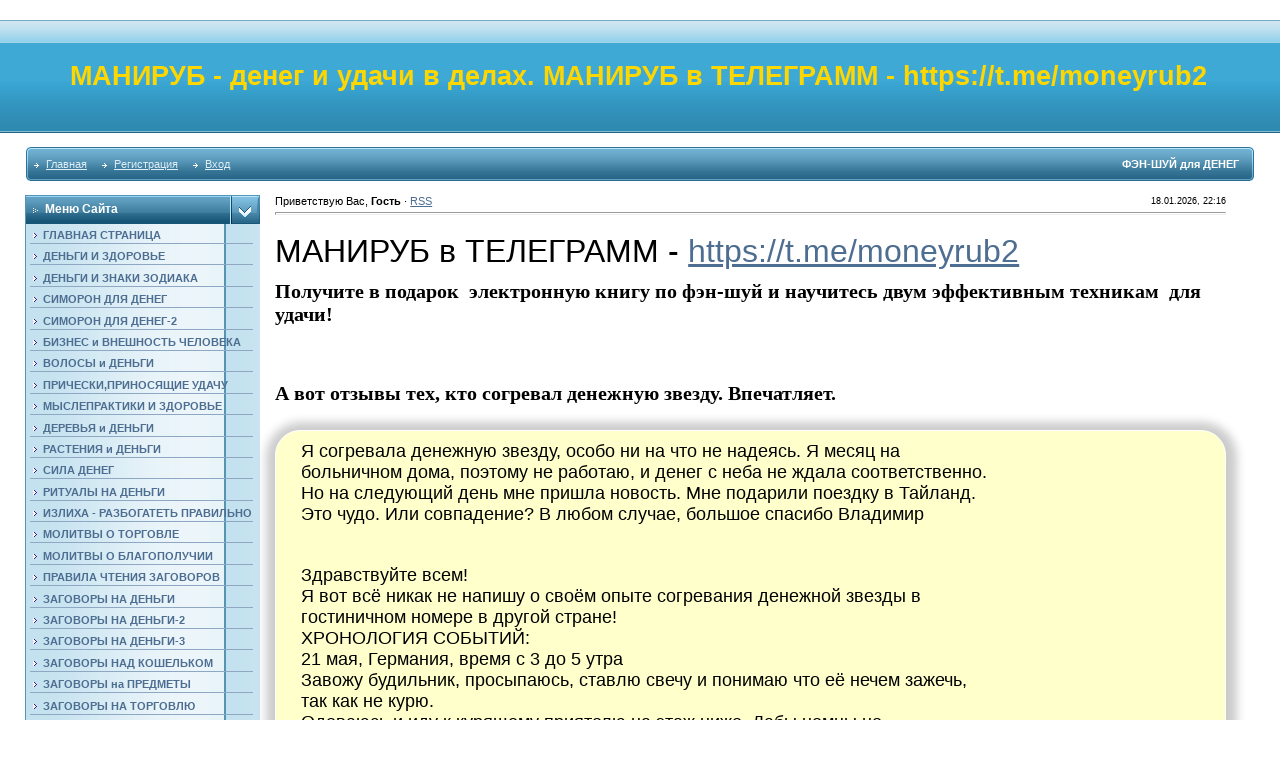

--- FILE ---
content_type: text/html; charset=UTF-8
request_url: http://moneyrub.ru/index/fehn_shuj_dlja_deneg/0-125
body_size: 15009
content:
<html><head>

	<script type="text/javascript">new Image().src = "//counter.yadro.ru/hit;ucoznet?r"+escape(document.referrer)+(screen&&";s"+screen.width+"*"+screen.height+"*"+(screen.colorDepth||screen.pixelDepth))+";u"+escape(document.URL)+";"+Date.now();</script>
	<script type="text/javascript">new Image().src = "//counter.yadro.ru/hit;ucoz_desktop_ad?r"+escape(document.referrer)+(screen&&";s"+screen.width+"*"+screen.height+"*"+(screen.colorDepth||screen.pixelDepth))+";u"+escape(document.URL)+";"+Date.now();</script>


<meta name="p:domain_verify" content="6d5ca66e32e69d74569a5e03da5b4f84">
<meta key="ba021e737e99e94d0a9f6803b30a40e5">
<meta name="google-site-verification" content="6AUYL7KIUEcWFVchIeft9S-R4f5Y_AmJFCm8Chkm52I">
<meta name="yandex-verification" content="6c493a7d6e4aca2d">
<meta http-equiv="content-type" content="text/html; charset=UTF-8">
<meta name="propeller" content="1ffc918aa943f32492672e85dcdea8b7">
<meta name="df2d80a5c9426ec368d43464917498ec" content="">

<meta name="p:domain_verify" content="3b372221cdd54e059c9be0f299d5b418">
<meta name="p:domain_verify" content="c4363d3d7f5fd0224063af487259443f">
 


<title>МАНИРУБ -  деньги и удача в делах. - ФЭН-ШУЙ для ДЕНЕГ</title>

<link type="text/css" rel="StyleSheet" href="/.s/src/css/211.css">



	<link rel="stylesheet" href="/.s/src/base.min.css" />
	<link rel="stylesheet" href="/.s/src/layer7.min.css" />

	<script src="/.s/src/jquery-1.12.4.min.js"></script>
	
	<script src="/.s/src/uwnd.min.js"></script>
	<script src="//s764.ucoz.net/cgi/uutils.fcg?a=uSD&ca=2&ug=999&isp=0&r=0.0974830650010148"></script>
	<link rel="stylesheet" href="/.s/src/ulightbox/ulightbox.min.css" />
	<link rel="stylesheet" href="/.s/src/social.css" />
	<script src="/.s/src/ulightbox/ulightbox.min.js"></script>
	<script>
/* --- UCOZ-JS-DATA --- */
window.uCoz = {"country":"US","uLightboxType":1,"sign":{"7253":"Начать слайд-шоу","7287":"Перейти на страницу с фотографией.","7254":"Изменить размер","7252":"Предыдущий","3125":"Закрыть","5458":"Следующий","7251":"Запрошенный контент не может быть загружен. Пожалуйста, попробуйте позже.","5255":"Помощник"},"module":"index","language":"ru","layerType":7,"ssid":"343336155251631622533","site":{"host":"moneyrub.moy.su","id":"7moneyrub","domain":"moneyrub.ru"}};
/* --- UCOZ-JS-CODE --- */
 function uSocialLogin(t) {
			var params = {"facebook":{"height":520,"width":950},"vkontakte":{"height":400,"width":790},"ok":{"width":710,"height":390},"yandex":{"height":515,"width":870},"google":{"width":700,"height":600}};
			var ref = escape(location.protocol + '//' + ('moneyrub.ru' || location.hostname) + location.pathname + ((location.hash ? ( location.search ? location.search + '&' : '?' ) + 'rnd=' + Date.now() + location.hash : ( location.search || '' ))));
			window.open('/'+t+'?ref='+ref,'conwin','width='+params[t].width+',height='+params[t].height+',status=1,resizable=1,left='+parseInt((screen.availWidth/2)-(params[t].width/2))+',top='+parseInt((screen.availHeight/2)-(params[t].height/2)-20)+'screenX='+parseInt((screen.availWidth/2)-(params[t].width/2))+',screenY='+parseInt((screen.availHeight/2)-(params[t].height/2)-20));
			return false;
		}
		function TelegramAuth(user){
			user['a'] = 9; user['m'] = 'telegram';
			_uPostForm('', {type: 'POST', url: '/index/sub', data: user});
		}
function loginPopupForm(params = {}) { new _uWnd('LF', ' ', -250, -100, { closeonesc:1, resize:1 }, { url:'/index/40' + (params.urlParams ? '?'+params.urlParams : '') }) }
/* --- UCOZ-JS-END --- */
</script>

	<style>.UhideBlock{display:none; }</style>

</head>



<body style="padding:0;margin:0;" bgcolor="#FFFFFF">

<div id="utbr8214" rel="s764"></div>
<!--U1AHEADER1Z--><table border="0" cellpadding="2" cellspacing="0" width="96%" align="center">
<tr>
<td height="20"></td>
</tr>
</table>
<table border="0" cellpadding="0" cellspacing="0" width="100%">
<tr>
<td height="113" bgcolor="#318EB7" background="/.s/t/211/29.gif">
<div style="color:#FFD700;padding-left:70px;font-size:20pt;"><b><!-- <logo> -->МАНИРУБ - денег и удачи в делах. МАНИРУБ в ТЕЛЕГРАММ - https://t.me/moneyrub2 <!-- </logo> --></b></div>
</td>
</tr>
</table>
<table border="0" cellpadding="0" cellspacing="0" width="96%" align="center">
<tr>
<td height="14"></td>
</tr>
<tr>
<td>
<table border="0" cellpadding="0" cellspacing="0" width="100%">
<tr>
<td bgcolor="#318EB7"><img border="0" src="/.s/t/211/30.gif" width="5" height="34"></td>
<td width="70%" bgcolor="#318EB7" background="/.s/t/211/31.gif">
<table border="0" cellspacing="0" cellpadding="0">
<tr>




<td class="menuTd"><a href="http://moneyrub.ru/" class="menu1"><!--<s5176>-->Главная<!--</s>--></a></td>
<td class="menuTd"><a class="menu1" href="/register"><!--<s3089>-->Регистрация<!--</s>--></a></td>
<td class="menuTd"><a class="menu1" href="javascript:;" rel="nofollow" onclick="loginPopupForm(); return false;"><!--<s3087>-->Вход<!--</s>--></a></td>
</tr>
</table>

</td>
<td width="30%" nowrap="nowrap" bgcolor="#318EB7" background="/.s/t/211/31.gif" align="right"><span class="pageTitle">ФЭН-ШУЙ для ДЕНЕГ</span></td>
<td bgcolor="#318EB7"><img border="0" src="/.s/t/211/32.gif" width="5" height="34"></td>
</tr>
</table>
</td>
</tr>
<tr>
<td height="14"></td>
</tr>
</table><!--/U1AHEADER1Z-->



<!-- Start of StatCounter Code for Default Guide 
<script type="text/javascript">
var sc_project=8941798; 
var sc_invisible=1; 
var sc_security="80d7ded8"; 
var scJsHost = (("https:" == document.location.protocol) ?
"https://secure." : "http://www.");
document.write("<sc"+"ript type='text/javascript' src='" +
scJsHost+
"statcounter.com/counter/counter.js'></"+"script>");
</script>
<noscript><div class="statcounter"><a title="web analytics"
href="http://statcounter.com/" target="_blank"><img
class="statcounter"
src="http://c.statcounter.com/8941798/0/80d7ded8/1/"
alt="web analytics"></a></div></noscript>
--&gt;
<!-- End of StatCounter Code for Default Guide -->



<div>
<div style="width:98%">
<table border="0" cellpadding="0" cellspacing="0" width="96%" align="center">
<tbody><tr>
<td width="200" valign="top" style="padding-bottom:20px;">
<!--U1CLEFTER1Z--><!-- <block1> -->
<table border="0" cellpadding="0" cellspacing="0" width="200">
<tr>
<td width="170" bgcolor="#318EB7" background="/.s/t/211/5.gif" class="blockT1"><span class="blockTitle"><!-- <bt> --><!--<s5184>-->Меню сайта<!--</s>--><!-- </bt> --></span></td>
<td width="30" bgcolor="#318EB7" background="/.s/t/211/5.gif" align="right"><img border="0" src="/.s/t/211/6.gif" width="30" height="29"></td>
</tr>
<tr>
<td colspan="2" bgcolor="#C3E1EF" background="/.s/t/211/7.gif" class="blockT2">
 <!-- <bc> --><H4><div id="uMenuDiv1" class="uMenuV" style="position:relative;"><ul class="uMenuRoot">
<li><div class="umn-tl"><div class="umn-tr"><div class="umn-tc"></div></div></div><div class="umn-ml"><div class="umn-mr"><div class="umn-mc"><div class="uMenuItem"><a href="/"><span>ГЛАВНАЯ СТРАНИЦА</span></a></div></div></div></div><div class="umn-bl"><div class="umn-br"><div class="umn-bc"><div class="umn-footer"></div></div></div></div></li>
<li><div class="umn-tl"><div class="umn-tr"><div class="umn-tc"></div></div></div><div class="umn-ml"><div class="umn-mr"><div class="umn-mc"><div class="uMenuItem"><a href="/index/dengi_i_zdorove/0-67"><span>ДЕНЬГИ И ЗДОРОВЬЕ</span></a></div></div></div></div><div class="umn-bl"><div class="umn-br"><div class="umn-bc"><div class="umn-footer"></div></div></div></div></li>
<li><div class="umn-tl"><div class="umn-tr"><div class="umn-tc"></div></div></div><div class="umn-ml"><div class="umn-mr"><div class="umn-mc"><div class="uMenuItem"><a href="/index/dengi_i_znaki_zodiaka/0-89"><span>ДЕНЬГИ И ЗНАКИ ЗОДИАКА</span></a></div></div></div></div><div class="umn-bl"><div class="umn-br"><div class="umn-bc"><div class="umn-footer"></div></div></div></div></li>
<li><div class="umn-tl"><div class="umn-tr"><div class="umn-tc"></div></div></div><div class="umn-ml"><div class="umn-mr"><div class="umn-mc"><div class="uMenuItem"><a href="/index/simoron/0-4"><span>СИМОРОН ДЛЯ ДЕНЕГ</span></a></div></div></div></div><div class="umn-bl"><div class="umn-br"><div class="umn-bc"><div class="umn-footer"></div></div></div></div></li>
<li><div class="umn-tl"><div class="umn-tr"><div class="umn-tc"></div></div></div><div class="umn-ml"><div class="umn-mr"><div class="umn-mc"><div class="uMenuItem"><a href="/index/simoron_dlja_deneg_2/0-29"><span>СИМОРОН ДЛЯ ДЕНЕГ-2</span></a></div></div></div></div><div class="umn-bl"><div class="umn-br"><div class="umn-bc"><div class="umn-footer"></div></div></div></div></li>
<li><div class="umn-tl"><div class="umn-tr"><div class="umn-tc"></div></div></div><div class="umn-ml"><div class="umn-mr"><div class="umn-mc"><div class="uMenuItem"><a href="/index/biznes_i_vneshnost_cheloveka/0-77"><span>БИЗНЕС и ВНЕШНОСТЬ ЧЕЛОВЕКА</span></a></div></div></div></div><div class="umn-bl"><div class="umn-br"><div class="umn-bc"><div class="umn-footer"></div></div></div></div></li>
<li><div class="umn-tl"><div class="umn-tr"><div class="umn-tc"></div></div></div><div class="umn-ml"><div class="umn-mr"><div class="umn-mc"><div class="uMenuItem"><a href="http://moneyrub.ru/index/volosy_i_dengi/0-131"><span>ВОЛОСЫ и ДЕНЬГИ</span></a></div></div></div></div><div class="umn-bl"><div class="umn-br"><div class="umn-bc"><div class="umn-footer"></div></div></div></div></li>
<li><div class="umn-tl"><div class="umn-tr"><div class="umn-tc"></div></div></div><div class="umn-ml"><div class="umn-mr"><div class="umn-mc"><div class="uMenuItem"><a href="http://moneyrub.ru/index/pricheski_prinosjashhie_udachu/0-134"><span>ПРИЧЕСКИ,ПРИНОСЯЩИЕ УДАЧУ</span></a></div></div></div></div><div class="umn-bl"><div class="umn-br"><div class="umn-bc"><div class="umn-footer"></div></div></div></div></li>
<li><div class="umn-tl"><div class="umn-tr"><div class="umn-tc"></div></div></div><div class="umn-ml"><div class="umn-mr"><div class="umn-mc"><div class="uMenuItem"><a href="/index/myslepraktiki_i_zdorove/0-87"><span>МЫСЛЕПРАКТИКИ И ЗДОРОВЬЕ</span></a></div></div></div></div><div class="umn-bl"><div class="umn-br"><div class="umn-bc"><div class="umn-footer"></div></div></div></div></li>
<li><div class="umn-tl"><div class="umn-tr"><div class="umn-tc"></div></div></div><div class="umn-ml"><div class="umn-mr"><div class="umn-mc"><div class="uMenuItem"><a href="/index/derevja_i_dengi/0-106"><span>ДЕРЕВЬЯ и ДЕНЬГИ</span></a></div></div></div></div><div class="umn-bl"><div class="umn-br"><div class="umn-bc"><div class="umn-footer"></div></div></div></div></li>
<li><div class="umn-tl"><div class="umn-tr"><div class="umn-tc"></div></div></div><div class="umn-ml"><div class="umn-mr"><div class="umn-mc"><div class="uMenuItem"><a href="/index/rastenija_i_dengi/0-115"><span>РАСТЕНИЯ и ДЕНЬГИ</span></a></div></div></div></div><div class="umn-bl"><div class="umn-br"><div class="umn-bc"><div class="umn-footer"></div></div></div></div></li>
<li><div class="umn-tl"><div class="umn-tr"><div class="umn-tc"></div></div></div><div class="umn-ml"><div class="umn-mr"><div class="umn-mc"><div class="uMenuItem"><a href="/index/sila_deneg/0-104"><span>СИЛА ДЕНЕГ</span></a></div></div></div></div><div class="umn-bl"><div class="umn-br"><div class="umn-bc"><div class="umn-footer"></div></div></div></div></li>
<li><div class="umn-tl"><div class="umn-tr"><div class="umn-tc"></div></div></div><div class="umn-ml"><div class="umn-mr"><div class="umn-mc"><div class="uMenuItem"><a href="/index/ritualy_na_dengi/0-99"><span>РИТУАЛЫ НА ДЕНЬГИ</span></a></div></div></div></div><div class="umn-bl"><div class="umn-br"><div class="umn-bc"><div class="umn-footer"></div></div></div></div></li>
<li><div class="umn-tl"><div class="umn-tr"><div class="umn-tc"></div></div></div><div class="umn-ml"><div class="umn-mr"><div class="umn-mc"><div class="uMenuItem"><a href="http://moneyrub.ru/index/izlikha_razbogatet_pravilno/0-136"><span>ИЗЛИХА - РАЗБОГАТЕТЬ ПРАВИЛЬНО</span></a></div></div></div></div><div class="umn-bl"><div class="umn-br"><div class="umn-bc"><div class="umn-footer"></div></div></div></div></li>
<li><div class="umn-tl"><div class="umn-tr"><div class="umn-tc"></div></div></div><div class="umn-ml"><div class="umn-mr"><div class="umn-mc"><div class="uMenuItem"><a href="/index/molitvy_o_torgovle/0-26"><span>МОЛИТВЫ  О ТОРГОВЛЕ</span></a></div></div></div></div><div class="umn-bl"><div class="umn-br"><div class="umn-bc"><div class="umn-footer"></div></div></div></div></li>
<li><div class="umn-tl"><div class="umn-tr"><div class="umn-tc"></div></div></div><div class="umn-ml"><div class="umn-mr"><div class="umn-mc"><div class="uMenuItem"><a href="/index/molitvy_bogorodice/0-52"><span>МОЛИТВЫ О БЛАГОПОЛУЧИИ</span></a></div></div></div></div><div class="umn-bl"><div class="umn-br"><div class="umn-bc"><div class="umn-footer"></div></div></div></div></li>
<li><div class="umn-tl"><div class="umn-tr"><div class="umn-tc"></div></div></div><div class="umn-ml"><div class="umn-mr"><div class="umn-mc"><div class="uMenuItem"><a href="/index/pravila_chtenija_zagovorov/0-54"><span>ПРАВИЛА ЧТЕНИЯ ЗАГОВОРОВ</span></a></div></div></div></div><div class="umn-bl"><div class="umn-br"><div class="umn-bc"><div class="umn-footer"></div></div></div></div></li>
<li><div class="umn-tl"><div class="umn-tr"><div class="umn-tc"></div></div></div><div class="umn-ml"><div class="umn-mr"><div class="umn-mc"><div class="uMenuItem"><a href="/index/zagovory_dlja_deneg/0-7"><span>ЗАГОВОРЫ НА ДЕНЬГИ</span></a></div></div></div></div><div class="umn-bl"><div class="umn-br"><div class="umn-bc"><div class="umn-footer"></div></div></div></div></li>
<li><div class="umn-tl"><div class="umn-tr"><div class="umn-tc"></div></div></div><div class="umn-ml"><div class="umn-mr"><div class="umn-mc"><div class="uMenuItem"><a href="/index/zagovory_na_dengi-2/0-24"><span>ЗАГОВОРЫ НА ДЕНЬГИ-2</span></a></div></div></div></div><div class="umn-bl"><div class="umn-br"><div class="umn-bc"><div class="umn-footer"></div></div></div></div></li>
<li><div class="umn-tl"><div class="umn-tr"><div class="umn-tc"></div></div></div><div class="umn-ml"><div class="umn-mr"><div class="umn-mc"><div class="uMenuItem"><a href="/index/zagovory_na_dengi_3/0-91"><span>ЗАГОВОРЫ НА ДЕНЬГИ-3</span></a></div></div></div></div><div class="umn-bl"><div class="umn-br"><div class="umn-bc"><div class="umn-footer"></div></div></div></div></li>
<li><div class="umn-tl"><div class="umn-tr"><div class="umn-tc"></div></div></div><div class="umn-ml"><div class="umn-mr"><div class="umn-mc"><div class="uMenuItem"><a href="/index/zagovory_nad_koshelkom/0-95"><span>ЗАГОВОРЫ НАД КОШЕЛЬКОМ</span></a></div></div></div></div><div class="umn-bl"><div class="umn-br"><div class="umn-bc"><div class="umn-footer"></div></div></div></div></li>
<li><div class="umn-tl"><div class="umn-tr"><div class="umn-tc"></div></div></div><div class="umn-ml"><div class="umn-mr"><div class="umn-mc"><div class="uMenuItem"><a href="http://moneyrub.ru/index/zagovory_na_predmety/0-121"><span>ЗАГОВОРЫ на ПРЕДМЕТЫ</span></a></div></div></div></div><div class="umn-bl"><div class="umn-br"><div class="umn-bc"><div class="umn-footer"></div></div></div></div></li>
<li><div class="umn-tl"><div class="umn-tr"><div class="umn-tc"></div></div></div><div class="umn-ml"><div class="umn-mr"><div class="umn-mc"><div class="uMenuItem"><a href="/index/zagovory_na_torgovlju/0-84"><span>ЗАГОВОРЫ НА ТОРГОВЛЮ</span></a></div></div></div></div><div class="umn-bl"><div class="umn-br"><div class="umn-bc"><div class="umn-footer"></div></div></div></div></li>
<li><div class="umn-tl"><div class="umn-tr"><div class="umn-tc"></div></div></div><div class="umn-ml"><div class="umn-mr"><div class="umn-mc"><div class="uMenuItem"><a href="/index/zagovory_na_torgovlju_2/0-98"><span>ЗАГОВОРЫ НА ТОРГОВЛЮ-2</span></a></div></div></div></div><div class="umn-bl"><div class="umn-br"><div class="umn-bc"><div class="umn-footer"></div></div></div></div></li>
<li><div class="umn-tl"><div class="umn-tr"><div class="umn-tc"></div></div></div><div class="umn-ml"><div class="umn-mr"><div class="umn-mc"><div class="uMenuItem"><a href="http://moneyrub.ru/index/zagovory_na_edu/0-126"><span>ЗАГОВОРЫ НА ЕДУ</span></a></div></div></div></div><div class="umn-bl"><div class="umn-br"><div class="umn-bc"><div class="umn-footer"></div></div></div></div></li>
<li><div class="umn-tl"><div class="umn-tr"><div class="umn-tc"></div></div></div><div class="umn-ml"><div class="umn-mr"><div class="umn-mc"><div class="uMenuItem"><a href="/index/zagovory_ot_vangi_2/0-59"><span>ЗАГОВОРЫ ОТ ВАНГИ</span></a></div></div></div></div><div class="umn-bl"><div class="umn-br"><div class="umn-bc"><div class="umn-footer"></div></div></div></div></li>
<li><div class="umn-tl"><div class="umn-tr"><div class="umn-tc"></div></div></div><div class="umn-ml"><div class="umn-mr"><div class="umn-mc"><div class="uMenuItem"><a href="/index/zagovory_ot_vangi/0-49"><span>ЗАГОВОРЫ  ОТ  ВАНГИ-2</span></a></div></div></div></div><div class="umn-bl"><div class="umn-br"><div class="umn-bc"><div class="umn-footer"></div></div></div></div></li>
<li><div class="umn-tl"><div class="umn-tr"><div class="umn-tc"></div></div></div><div class="umn-ml"><div class="umn-mr"><div class="umn-mc"><div class="uMenuItem"><a href="/index/molitvy_vangi_severnomu_angelu_o_dengakh/0-88"><span>МОЛИТВЫ ВАНГИ СЕВЕРНОМУ АНГЕЛУ О ДЕНЬГАХ</span></a></div></div></div></div><div class="umn-bl"><div class="umn-br"><div class="umn-bc"><div class="umn-footer"></div></div></div></div></li>
<li><div class="umn-tl"><div class="umn-tr"><div class="umn-tc"></div></div></div><div class="umn-ml"><div class="umn-mr"><div class="umn-mc"><div class="uMenuItem"><a href="/index/zagovory_na_rabotu/0-55"><span>ЗАГОВОРЫ на РАБОТУ</span></a></div></div></div></div><div class="umn-bl"><div class="umn-br"><div class="umn-bc"><div class="umn-footer"></div></div></div></div></li>
<li><div class="umn-tl"><div class="umn-tr"><div class="umn-tc"></div></div></div><div class="umn-ml"><div class="umn-mr"><div class="umn-mc"><div class="uMenuItem"><a href="/index/zagovory_na_rabotu_2/0-92"><span>ЗАГОВОРЫ НА РАБОТУ-2</span></a></div></div></div></div><div class="umn-bl"><div class="umn-br"><div class="umn-bc"><div class="umn-footer"></div></div></div></div></li>
<li><div class="umn-tl"><div class="umn-tr"><div class="umn-tc"></div></div></div><div class="umn-ml"><div class="umn-mr"><div class="umn-mc"><div class="uMenuItem"><a href="http://moneyrub.ru/index/zagovory_na_rabotu_3/0-151"><span>ЗАГОВОРЫ НА РАБОТУ-3</span></a></div></div></div></div><div class="umn-bl"><div class="umn-br"><div class="umn-bc"><div class="umn-footer"></div></div></div></div></li>
<li><div class="umn-tl"><div class="umn-tr"><div class="umn-tc"></div></div></div><div class="umn-ml"><div class="umn-mr"><div class="umn-mc"><div class="uMenuItem"><a href="/index/zagovory_na_biznes/0-93"><span>ЗАГОВОРЫ НА БИЗНЕС</span></a></div></div></div></div><div class="umn-bl"><div class="umn-br"><div class="umn-bc"><div class="umn-footer"></div></div></div></div></li>
<li><div class="umn-tl"><div class="umn-tr"><div class="umn-tc"></div></div></div><div class="umn-ml"><div class="umn-mr"><div class="umn-mc"><div class="uMenuItem"><a href="http://moneyrub.ru/index/uspekh_v_biznese/0-171"><span>УСПЕХ В БИЗНЕСЕ</span></a></div></div></div></div><div class="umn-bl"><div class="umn-br"><div class="umn-bc"><div class="umn-footer"></div></div></div></div></li>
<li><div class="umn-tl"><div class="umn-tr"><div class="umn-tc"></div></div></div><div class="umn-ml"><div class="umn-mr"><div class="umn-mc"><div class="uMenuItem"><a href="http://moneyrub.ru/index/uspekh_v_torgovle/0-172"><span>УСПЕХ В ТОРГОВЛЕ</span></a></div></div></div></div><div class="umn-bl"><div class="umn-br"><div class="umn-bc"><div class="umn-footer"></div></div></div></div></li>
<li><div class="umn-tl"><div class="umn-tr"><div class="umn-tc"></div></div></div><div class="umn-ml"><div class="umn-mr"><div class="umn-mc"><div class="uMenuItem"><a href="http://moneyrub.ru/index/uspekh_v_torgovle_2/0-173"><span>УСПЕХ В ТОРГОВЛЕ-2</span></a></div></div></div></div><div class="umn-bl"><div class="umn-br"><div class="umn-bc"><div class="umn-footer"></div></div></div></div></li>
<li><div class="umn-tl"><div class="umn-tr"><div class="umn-tc"></div></div></div><div class="umn-ml"><div class="umn-mr"><div class="umn-mc"><div class="uMenuItem"><a href="/index/chisla_dlja_biznesa/0-103"><span>ЧИСЛА ДЛЯ БИЗНЕСА</span></a></div></div></div></div><div class="umn-bl"><div class="umn-br"><div class="umn-bc"><div class="umn-footer"></div></div></div></div></li>
<li><div class="umn-tl"><div class="umn-tr"><div class="umn-tc"></div></div></div><div class="umn-ml"><div class="umn-mr"><div class="umn-mc"><div class="uMenuItem"><a href="http://moneyrub.ru/index/udachnoe_napravlenie_dveri_magazina/0-175"><span>УДАЧНОЕ НАПРАВЛЕНИЕ ДВЕРИ МАГАЗИНА</span></a></div></div></div></div><div class="umn-bl"><div class="umn-br"><div class="umn-bc"><div class="umn-footer"></div></div></div></div></li>
<li><div class="umn-tl"><div class="umn-tr"><div class="umn-tc"></div></div></div><div class="umn-ml"><div class="umn-mr"><div class="umn-mc"><div class="uMenuItem"><a href="/index/kak_nazvat_magazin_ili_firmu/0-178"><span>КАК НАЗВАТЬ МАГАЗИН или ФИРМУ</span></a></div></div></div></div><div class="umn-bl"><div class="umn-br"><div class="umn-bc"><div class="umn-footer"></div></div></div></div></li>
<li><div class="umn-tl"><div class="umn-tr"><div class="umn-tc"></div></div></div><div class="umn-ml"><div class="umn-mr"><div class="umn-mc"><div class="uMenuItem"><a href="/index/prodazha_doma_mashiny/0-40"><span>ПРОДАЖА  КВАРТИРЫ-1</span></a></div></div></div></div><div class="umn-bl"><div class="umn-br"><div class="umn-bc"><div class="umn-footer"></div></div></div></div></li>
<li><div class="umn-tl"><div class="umn-tr"><div class="umn-tc"></div></div></div><div class="umn-ml"><div class="umn-mr"><div class="umn-mc"><div class="uMenuItem"><a href="http://moneyrub.ru/index/prodazha_kvartiry_2/0-152"><span>ПРОДАЖА КВАРТИРЫ-2</span></a></div></div></div></div><div class="umn-bl"><div class="umn-br"><div class="umn-bc"><div class="umn-footer"></div></div></div></div></li>
<li><div class="umn-tl"><div class="umn-tr"><div class="umn-tc"></div></div></div><div class="umn-ml"><div class="umn-mr"><div class="umn-mc"><div class="uMenuItem"><a href="http://moneyrub.ru/index/priobretenie_kvartiry/0-170"><span>ПРИОБРЕТЕНИЕ КВАРТИРЫ</span></a></div></div></div></div><div class="umn-bl"><div class="umn-br"><div class="umn-bc"><div class="umn-footer"></div></div></div></div></li>
<li><div class="umn-tl"><div class="umn-tr"><div class="umn-tc"></div></div></div><div class="umn-ml"><div class="umn-mr"><div class="umn-mc"><div class="uMenuItem"><a href="/index/dragocennye_kamni_i_biznes/0-83"><span>ДРАГОЦЕННЫЕ КАМНИ И БИЗНЕС</span></a></div></div></div></div><div class="umn-bl"><div class="umn-br"><div class="umn-bc"><div class="umn-footer"></div></div></div></div></li>
<li><div class="umn-tl"><div class="umn-tr"><div class="umn-tc"></div></div></div><div class="umn-ml"><div class="umn-mr"><div class="umn-mc"><div class="uMenuItem"><a href="/index/zolotaja_voda/0-75"><span>ЗОЛОТАЯ ВОДА</span></a></div></div></div></div><div class="umn-bl"><div class="umn-br"><div class="umn-bc"><div class="umn-footer"></div></div></div></div></li>
<li><div class="umn-tl"><div class="umn-tr"><div class="umn-tc"></div></div></div><div class="umn-ml"><div class="umn-mr"><div class="umn-mc"><div class="uMenuItem"><a href="/index/nastroi_na_dengi/0-28"><span>НАСТРОИ НА ДЕНЬГИ</span></a></div></div></div></div><div class="umn-bl"><div class="umn-br"><div class="umn-bc"><div class="umn-footer"></div></div></div></div></li>
<li><div class="umn-tl"><div class="umn-tr"><div class="umn-tc"></div></div></div><div class="umn-ml"><div class="umn-mr"><div class="umn-mc"><div class="uMenuItem"><a href="/index/affirmacii_dlja_deneg/0-17"><span>АФФИРМАЦИИ ДЛЯ ДЕНЕГ</span></a></div></div></div></div><div class="umn-bl"><div class="umn-br"><div class="umn-bc"><div class="umn-footer"></div></div></div></div></li>
<li><div class="umn-tl"><div class="umn-tr"><div class="umn-tc"></div></div></div><div class="umn-ml"><div class="umn-mr"><div class="umn-mc"><div class="uMenuItem"><a href="http://moneyrub.ru/index/slova_i_dengi/0-163"><span>СЛОВА и ДЕНЬГИ</span></a></div></div></div></div><div class="umn-bl"><div class="umn-br"><div class="umn-bc"><div class="umn-footer"></div></div></div></div></li>
<li><div class="umn-tl"><div class="umn-tr"><div class="umn-tc"></div></div></div><div class="umn-ml"><div class="umn-mr"><div class="umn-mc"><div class="uMenuItem"><a href="http://moneyrub.ru/index/slova_lekari_i_dengi/0-164"><span>СЛОВА ЛЕКАРИ и ДЕНЬГИ</span></a></div></div></div></div><div class="umn-bl"><div class="umn-br"><div class="umn-bc"><div class="umn-footer"></div></div></div></div></li>
<li><div class="umn-tl"><div class="umn-tr"><div class="umn-tc"></div></div></div><div class="umn-ml"><div class="umn-mr"><div class="umn-mc"><div class="uMenuItem"><a href="/index/mantry_na_dengi/0-15"><span>МАНТРЫ НА ДЕНЬГИ</span></a></div></div></div></div><div class="umn-bl"><div class="umn-br"><div class="umn-bc"><div class="umn-footer"></div></div></div></div></li>
<li><div class="umn-tl"><div class="umn-tr"><div class="umn-tc"></div></div></div><div class="umn-ml"><div class="umn-mr"><div class="umn-mc"><div class="uMenuItem"><a href="http://moneyrub.ru/index/cifrovaja_mantra_7753191/0-160"><span>ЦИФРОВАЯ МАНТРА 7753191</span></a></div></div></div></div><div class="umn-bl"><div class="umn-br"><div class="umn-bc"><div class="umn-footer"></div></div></div></div></li>
<li><div class="umn-tl"><div class="umn-tr"><div class="umn-tc"></div></div></div><div class="umn-ml"><div class="umn-mr"><div class="umn-mc"><div class="uMenuItem"><a href="/index/mudry_dlja_deneg/0-39"><span>МУДРЫ НА ДЕНЬГИ</span></a></div></div></div></div><div class="umn-bl"><div class="umn-br"><div class="umn-bc"><div class="umn-footer"></div></div></div></div></li>
<li><div class="umn-tl"><div class="umn-tr"><div class="umn-tc"></div></div></div><div class="umn-ml"><div class="umn-mr"><div class="umn-mc"><div class="uMenuItem"><a href="http://moneyrub.ru/index/numerologija_uspekha/0-128"><span>НУМЕРОЛОГИЯ УСПЕХА</span></a></div></div></div></div><div class="umn-bl"><div class="umn-br"><div class="umn-bc"><div class="umn-footer"></div></div></div></div></li>
<li><div class="umn-tl"><div class="umn-tr"><div class="umn-tc"></div></div></div><div class="umn-ml"><div class="umn-mr"><div class="umn-mc"><div class="uMenuItem"><a href="http://moneyrub.ru/index/tochki_na_tele_dlja_deneg/0-127"><span>ТОЧКИ на ТЕЛЕ для ДЕНЕГ</span></a></div></div></div></div><div class="umn-bl"><div class="umn-br"><div class="umn-bc"><div class="umn-footer"></div></div></div></div></li>
<li><div class="umn-tl"><div class="umn-tr"><div class="umn-tc"></div></div></div><div class="umn-ml"><div class="umn-mr"><div class="umn-mc"><div class="uMenuItem"><a href="http://moneyrub.ru/index/denezhnyj_treugolnik_na_ruke/0-146"><span>ДЕНЕЖНЫЙ ТРЕУГОЛЬНИК НА РУКЕ</span></a></div></div></div></div><div class="umn-bl"><div class="umn-br"><div class="umn-bc"><div class="umn-footer"></div></div></div></div></li>
<li><div class="umn-tl"><div class="umn-tr"><div class="umn-tc"></div></div></div><div class="umn-ml"><div class="umn-mr"><div class="umn-mc"><div class="uMenuItem"><a href="/index/denezhnye_dni/0-44"><span>ДЕНЕЖНЫЕ ДНИ</span></a></div></div></div></div><div class="umn-bl"><div class="umn-br"><div class="umn-bc"><div class="umn-footer"></div></div></div></div></li>
<li><div class="umn-tl"><div class="umn-tr"><div class="umn-tc"></div></div></div><div class="umn-ml"><div class="umn-mr"><div class="umn-mc"><div class="uMenuItem"><a href="/index/schastlivye_dni_po_zodiaku/0-45"><span>СЧАСТЛИВЫЕ ДНИ</span></a></div></div></div></div><div class="umn-bl"><div class="umn-br"><div class="umn-bc"><div class="umn-footer"></div></div></div></div></li>
<li><div class="umn-tl"><div class="umn-tr"><div class="umn-tc"></div></div></div><div class="umn-ml"><div class="umn-mr"><div class="umn-mc"><div class="uMenuItem"><a href="/index/lichnye_chisla_udachi/0-112"><span>ЛИЧНЫЕ ЧИСЛА УДАЧИ</span></a></div></div></div></div><div class="umn-bl"><div class="umn-br"><div class="umn-bc"><div class="umn-footer"></div></div></div></div></li>
<li><div class="umn-tl"><div class="umn-tr"><div class="umn-tc"></div></div></div><div class="umn-ml"><div class="umn-mr"><div class="umn-mc"><div class="uMenuItem"><a href="/index/denezhnye_amulety/0-116"><span>ДЕНЕЖНЫЕ АМУЛЕТЫ</span></a></div></div></div></div><div class="umn-bl"><div class="umn-br"><div class="umn-bc"><div class="umn-footer"></div></div></div></div></li>
<li><div class="umn-tl"><div class="umn-tr"><div class="umn-tc"></div></div></div><div class="umn-ml"><div class="umn-mr"><div class="umn-mc"><div class="uMenuItem"><a href="http://moneyrub.ru/index/magicheskie_predmety/0-137"><span>МАГИЧЕСКИЕ ПРЕДМЕТЫ</span></a></div></div></div></div><div class="umn-bl"><div class="umn-br"><div class="umn-bc"><div class="umn-footer"></div></div></div></div></li>
<li><div class="umn-tl"><div class="umn-tr"><div class="umn-tc"></div></div></div><div class="umn-ml"><div class="umn-mr"><div class="umn-mc"><div class="uMenuItem"><a href="http://moneyrub.ru/index/simvol_sjao_sjan_dengi_niotkuda/0-162"><span>СИМВОЛЫ ПРИВЛЕЧЕНИЯ ДЕНЕГ</span></a></div></div></div></div><div class="umn-bl"><div class="umn-br"><div class="umn-bc"><div class="umn-footer"></div></div></div></div></li>
<li><div class="umn-tl"><div class="umn-tr"><div class="umn-tc"></div></div></div><div class="umn-ml"><div class="umn-mr"><div class="umn-mc"><div class="uMenuItem"><a href="http://moneyrub.ru/index/simvol_dlja_privlechenija_pokupatelej/0-132"><span>СИМВОЛ ДЛЯ ПРИВЛЕЧЕНИЯ КЛИЕНТОВ</span></a></div></div></div></div><div class="umn-bl"><div class="umn-br"><div class="umn-bc"><div class="umn-footer"></div></div></div></div></li>
<li><div class="umn-tl"><div class="umn-tr"><div class="umn-tc"></div></div></div><div class="umn-ml"><div class="umn-mr"><div class="umn-mc"><div class="uMenuItem"><a href="http://moneyrub.ru/index/denezhnye_mandaly/0-161"><span>ДЕНЕЖНЫЕ МАНДАЛЫ</span></a></div></div></div></div><div class="umn-bl"><div class="umn-br"><div class="umn-bc"><div class="umn-footer"></div></div></div></div></li>
<li><div class="umn-tl"><div class="umn-tr"><div class="umn-tc"></div></div></div><div class="umn-ml"><div class="umn-mr"><div class="umn-mc"><div class="uMenuItem"><a href="http://moneyrub.ru/index/nerazmennaja_denezhka/0-144"><span>НЕРАЗМЕННАЯ ДЕНЕЖКА</span></a></div></div></div></div><div class="umn-bl"><div class="umn-br"><div class="umn-bc"><div class="umn-footer"></div></div></div></div></li>
<li><div class="umn-tl"><div class="umn-tr"><div class="umn-tc"></div></div></div><div class="umn-ml"><div class="umn-mr"><div class="umn-mc"><div class="uMenuItem"><a href="http://moneyrub.ru/index/srochnye_dengi/0-166"><span>СРОЧНЫЕ ДЕНЬГИ</span></a></div></div></div></div><div class="umn-bl"><div class="umn-br"><div class="umn-bc"><div class="umn-footer"></div></div></div></div></li>
<li><div class="umn-tl"><div class="umn-tr"><div class="umn-tc"></div></div></div><div class="umn-ml"><div class="umn-mr"><div class="umn-mc"><div class="uMenuItem"><a href="http://moneyrub.ru/index/ehzoterika_dlja_biznesa/0-165"><span>ЭЗОТЕРИКА ДЛЯ БИЗНЕСА</span></a></div></div></div></div><div class="umn-bl"><div class="umn-br"><div class="umn-bc"><div class="umn-footer"></div></div></div></div></li>
<li><div class="umn-tl"><div class="umn-tr"><div class="umn-tc"></div></div></div><div class="umn-ml"><div class="umn-mr"><div class="umn-mc"><div class="uMenuItem"><a href="/index/runy/0-30"><span>РУНЫ</span></a></div></div></div></div><div class="umn-bl"><div class="umn-br"><div class="umn-bc"><div class="umn-footer"></div></div></div></div></li>
<li><div class="umn-tl"><div class="umn-tr"><div class="umn-tc"></div></div></div><div class="umn-ml"><div class="umn-mr"><div class="umn-mc"><div class="uMenuItem"><a href="/index/fehnshuj/0-31"><span>ФЭНШУЙ</span></a></div></div></div></div><div class="umn-bl"><div class="umn-br"><div class="umn-bc"><div class="umn-footer"></div></div></div></div></li>
<li><div class="umn-tl"><div class="umn-tr"><div class="umn-tc"></div></div></div><div class="umn-ml"><div class="umn-mr"><div class="umn-mc"><div class="uMenuItem"><a href="/index/fehnshuj_2/0-32"><span>ФЭНШУЙ-2</span></a></div></div></div></div><div class="umn-bl"><div class="umn-br"><div class="umn-bc"><div class="umn-footer"></div></div></div></div></li>
<li><div class="umn-tl"><div class="umn-tr"><div class="umn-tc"></div></div></div><div class="umn-ml"><div class="umn-mr"><div class="umn-mc"><div class="uMenuItem"><a href="/index/fehnshuj_3/0-34"><span>ФЭНШУЙ-3</span></a></div></div></div></div><div class="umn-bl"><div class="umn-br"><div class="umn-bc"><div class="umn-footer"></div></div></div></div></li>
<li><div class="umn-tl"><div class="umn-tr"><div class="umn-tc"></div></div></div><div class="umn-ml"><div class="umn-mr"><div class="umn-mc"><div class="uMenuItem"><a href="http://moneyrub.ru/index/fehn_shuj_dlja_deneg/0-125"><span>ФЭН-ШУЙ для ДЕНЕГ</span></a></div></div></div></div><div class="umn-bl"><div class="umn-br"><div class="umn-bc"><div class="umn-footer"></div></div></div></div></li>
<li><div class="umn-tl"><div class="umn-tr"><div class="umn-tc"></div></div></div><div class="umn-ml"><div class="umn-mr"><div class="umn-mc"><div class="uMenuItem"><a href="http://moneyrub.ru/index/fehn_shuj_v_kvartire/0-120"><span>ФЭН-ШУЙ в КВАРТИРЕ</span></a></div></div></div></div><div class="umn-bl"><div class="umn-br"><div class="umn-bc"><div class="umn-footer"></div></div></div></div></li>
<li><div class="umn-tl"><div class="umn-tr"><div class="umn-tc"></div></div></div><div class="umn-ml"><div class="umn-mr"><div class="umn-mc"><div class="uMenuItem"><a href="/index/denezhnye_pravila/0-58"><span>ДЕНЕЖНЫЕ ПРАВИЛА</span></a></div></div></div></div><div class="umn-bl"><div class="umn-br"><div class="umn-bc"><div class="umn-footer"></div></div></div></div></li>
<li><div class="umn-tl"><div class="umn-tr"><div class="umn-tc"></div></div></div><div class="umn-ml"><div class="umn-mr"><div class="umn-mc"><div class="uMenuItem"><a href="/index/sposoby_privlechenija_deneg/0-18"><span>СПОСОБЫ ПРИВЛЕЧЕНИЯ ДЕНЕГ</span></a></div></div></div></div><div class="umn-bl"><div class="umn-br"><div class="umn-bc"><div class="umn-footer"></div></div></div></div></li>
<li><div class="umn-tl"><div class="umn-tr"><div class="umn-tc"></div></div></div><div class="umn-ml"><div class="umn-mr"><div class="umn-mc"><div class="uMenuItem"><a href="/index/denezhnye_primety_na_son/0-107"><span>ДЕНЕЖНЫЕ ПРИМЕТЫ на СОН</span></a></div></div></div></div><div class="umn-bl"><div class="umn-br"><div class="umn-bc"><div class="umn-footer"></div></div></div></div></li>
<li><div class="umn-tl"><div class="umn-tr"><div class="umn-tc"></div></div></div><div class="umn-ml"><div class="umn-mr"><div class="umn-mc"><div class="uMenuItem"><a href="/index/denezhnye_primety/0-10"><span>ДЕНЕЖНЫЕ ПРИМЕТЫ</span></a></div></div></div></div><div class="umn-bl"><div class="umn-br"><div class="umn-bc"><div class="umn-footer"></div></div></div></div></li>
<li><div class="umn-tl"><div class="umn-tr"><div class="umn-tc"></div></div></div><div class="umn-ml"><div class="umn-mr"><div class="umn-mc"><div class="uMenuItem"><a href="/index/denezhnye_primety_2/0-90"><span>ДЕНЕЖНЫЕ ПРИМЕТЫ-2</span></a></div></div></div></div><div class="umn-bl"><div class="umn-br"><div class="umn-bc"><div class="umn-footer"></div></div></div></div></li>
<li><div class="umn-tl"><div class="umn-tr"><div class="umn-tc"></div></div></div><div class="umn-ml"><div class="umn-mr"><div class="umn-mc"><div class="uMenuItem"><a href="/index/denezhnye_principy_obrashhenija/0-56"><span>ДЕНЕЖНЫЕ ПРИНЦИПЫ ОБОГАЩЕНИЯ</span></a></div></div></div></div><div class="umn-bl"><div class="umn-br"><div class="umn-bc"><div class="umn-footer"></div></div></div></div></li>
<li><div class="umn-tl"><div class="umn-tr"><div class="umn-tc"></div></div></div><div class="umn-ml"><div class="umn-mr"><div class="umn-mc"><div class="uMenuItem"><a href="/index/pravila_obrashhenija_s_dengami/0-46"><span>ДЕНЕЖНЫЕ ПРАВИЛА от КЭССОНА</span></a></div></div></div></div><div class="umn-bl"><div class="umn-br"><div class="umn-bc"><div class="umn-footer"></div></div></div></div></li>
<li><div class="umn-tl"><div class="umn-tr"><div class="umn-tc"></div></div></div><div class="umn-ml"><div class="umn-mr"><div class="umn-mc"><div class="uMenuItem"><a href="/index/denezhnye_sovety/0-57"><span>ДЕНЕЖНЫЕ СОВЕТЫ</span></a></div></div></div></div><div class="umn-bl"><div class="umn-br"><div class="umn-bc"><div class="umn-footer"></div></div></div></div></li>
<li><div class="umn-tl"><div class="umn-tr"><div class="umn-tc"></div></div></div><div class="umn-ml"><div class="umn-mr"><div class="umn-mc"><div class="uMenuItem"><a href="/index/denezhnye_sovety_iz_indii/0-70"><span>ДЕНЕЖНЫЕ СОВЕТЫ из ИНДИИ</span></a></div></div></div></div><div class="umn-bl"><div class="umn-br"><div class="umn-bc"><div class="umn-footer"></div></div></div></div></li>
<li><div class="umn-tl"><div class="umn-tr"><div class="umn-tc"></div></div></div><div class="umn-ml"><div class="umn-mr"><div class="umn-mc"><div class="uMenuItem"><a href="/index/zakony_uvelichenija_dokhoda/0-78"><span>ЗАКОНЫ УВЕЛИЧЕНИЯ ДОХОДА</span></a></div></div></div></div><div class="umn-bl"><div class="umn-br"><div class="umn-bc"><div class="umn-footer"></div></div></div></div></li>
<li><div class="umn-tl"><div class="umn-tr"><div class="umn-tc"></div></div></div><div class="umn-ml"><div class="umn-mr"><div class="umn-mc"><div class="uMenuItem"><a href="/index/zapovedi_investora/0-65"><span>ЗАПОВЕДИ ИНВЕСТОРА</span></a></div></div></div></div><div class="umn-bl"><div class="umn-br"><div class="umn-bc"><div class="umn-footer"></div></div></div></div></li>
<li><div class="umn-tl"><div class="umn-tr"><div class="umn-tc"></div></div></div><div class="umn-ml"><div class="umn-mr"><div class="umn-mc"><div class="uMenuItem"><a href="/index/samomotivacia/0-22"><span>САМОМОТИВАЦИЯ-1</span></a></div></div></div></div><div class="umn-bl"><div class="umn-br"><div class="umn-bc"><div class="umn-footer"></div></div></div></div></li>
<li><div class="umn-tl"><div class="umn-tr"><div class="umn-tc"></div></div></div><div class="umn-ml"><div class="umn-mr"><div class="umn-mc"><div class="uMenuItem"><a href="/index/samomotivacija_2/0-71"><span>САМОМОТИВАЦИЯ-2</span></a></div></div></div></div><div class="umn-bl"><div class="umn-br"><div class="umn-bc"><div class="umn-footer"></div></div></div></div></li>
<li><div class="umn-tl"><div class="umn-tr"><div class="umn-tc"></div></div></div><div class="umn-ml"><div class="umn-mr"><div class="umn-mc"><div class="uMenuItem"><a href="/index/pogovorki_pro_dengi/0-110"><span>ПОГОВОРКИ ПРО ДЕНЬГИ</span></a></div></div></div></div><div class="umn-bl"><div class="umn-br"><div class="umn-bc"><div class="umn-footer"></div></div></div></div></li>
<li><div class="umn-tl"><div class="umn-tr"><div class="umn-tc"></div></div></div><div class="umn-ml"><div class="umn-mr"><div class="umn-mc"><div class="uMenuItem"><a href="/index/citaty_o_dengakh/0-61"><span>ГОВОРИМ О ДЕНЬГАХ</span></a></div></div></div></div><div class="umn-bl"><div class="umn-br"><div class="umn-bc"><div class="umn-footer"></div></div></div></div></li>
<li><div class="umn-tl"><div class="umn-tr"><div class="umn-tc"></div></div></div><div class="umn-ml"><div class="umn-mr"><div class="umn-mc"><div class="uMenuItem"><a href="/index/govorim_o_bogatstve/0-66"><span>ГОВОРИМ О БОГАТСТВЕ</span></a></div></div></div></div><div class="umn-bl"><div class="umn-br"><div class="umn-bc"><div class="umn-footer"></div></div></div></div></li>
<li><div class="umn-tl"><div class="umn-tr"><div class="umn-tc"></div></div></div><div class="umn-ml"><div class="umn-mr"><div class="umn-mc"><div class="uMenuItem"><a href="/index/govorim_ob_uspekhe/0-68"><span>ГОВОРИМ ОБ УСПЕХЕ</span></a></div></div></div></div><div class="umn-bl"><div class="umn-br"><div class="umn-bc"><div class="umn-footer"></div></div></div></div></li>
<li><div class="umn-tl"><div class="umn-tr"><div class="umn-tc"></div></div></div><div class="umn-ml"><div class="umn-mr"><div class="umn-mc"><div class="uMenuItem"><a href="/index/dzhim_ron/0-80"><span>ДЖИМ РОН</span></a></div></div></div></div><div class="umn-bl"><div class="umn-br"><div class="umn-bc"><div class="umn-footer"></div></div></div></div></li>
<li><div class="umn-tl"><div class="umn-tr"><div class="umn-tc"></div></div></div><div class="umn-ml"><div class="umn-mr"><div class="umn-mc"><div class="uMenuItem"><a href="/index/samomotivacija_3/0-73"><span>РЭНДИ ГЕЙДЖ</span></a></div></div></div></div><div class="umn-bl"><div class="umn-br"><div class="umn-bc"><div class="umn-footer"></div></div></div></div></li>
<li><div class="umn-tl"><div class="umn-tr"><div class="umn-tc"></div></div></div><div class="umn-ml"><div class="umn-mr"><div class="umn-mc"><div class="uMenuItem"><a href="/index/snjatie_negativa/0-35"><span>СНЯТИЕ НЕГАТИВА</span></a></div></div></div></div><div class="umn-bl"><div class="umn-br"><div class="umn-bc"><div class="umn-footer"></div></div></div></div></li>
<li><div class="umn-tl"><div class="umn-tr"><div class="umn-tc"></div></div></div><div class="umn-ml"><div class="umn-mr"><div class="umn-mc"><div class="uMenuItem"><a href="/index/video/0-36"><span>ВИДЕО О ДЕНЬГАХ</span></a></div></div></div></div><div class="umn-bl"><div class="umn-br"><div class="umn-bc"><div class="umn-footer"></div></div></div></div></li>
<li><div class="umn-tl"><div class="umn-tr"><div class="umn-tc"></div></div></div><div class="umn-ml"><div class="umn-mr"><div class="umn-mc"><div class="uMenuItem"><a href="/index/videoklipy_dengi/0-48"><span>ВИДЕОКЛИПЫ ПРО ДЕНЬГИ</span></a></div></div></div></div><div class="umn-bl"><div class="umn-br"><div class="umn-bc"><div class="umn-footer"></div></div></div></div></li>
<li><div class="umn-tl"><div class="umn-tr"><div class="umn-tc"></div></div></div><div class="umn-ml"><div class="umn-mr"><div class="umn-mc"><div class="uMenuItem"><a href="/index/shumy_dujko_dlja_deneg/0-190"><span>ШУМЫ ДУЙКО ДЛЯ ДЕНЕГ</span></a></div></div></div></div><div class="umn-bl"><div class="umn-br"><div class="umn-bc"><div class="umn-footer"></div></div></div></div></li>
<li><div class="umn-tl"><div class="umn-tr"><div class="umn-tc"></div></div></div><div class="umn-ml"><div class="umn-mr"><div class="umn-mc"><div class="uMenuItem"><a href="http://moneyrub.ru/index/skachat/0-157"><span>СКАЧАТЬ</span></a></div></div></div></div><div class="umn-bl"><div class="umn-br"><div class="umn-bc"><div class="umn-footer"></div></div></div></div></li>
<li><div class="umn-tl"><div class="umn-tr"><div class="umn-tc"></div></div></div><div class="umn-ml"><div class="umn-mr"><div class="umn-mc"><div class="uMenuItem"><a href="/index/jumor/0-13"><span>ЮМОР</span></a></div></div></div></div><div class="umn-bl"><div class="umn-br"><div class="umn-bc"><div class="umn-footer"></div></div></div></div></li>
<li><div class="umn-tl"><div class="umn-tr"><div class="umn-tc"></div></div></div><div class="umn-ml"><div class="umn-mr"><div class="umn-mc"><div class="uMenuItem"><a href="/load"><span>Каталог файлов</span></a></div></div></div></div><div class="umn-bl"><div class="umn-br"><div class="umn-bc"><div class="umn-footer"></div></div></div></div></li>
<li><div class="umn-tl"><div class="umn-tr"><div class="umn-tc"></div></div></div><div class="umn-ml"><div class="umn-mr"><div class="umn-mc"><div class="uMenuItem"><a href="/publ"><span>Каталог статей</span></a></div></div></div></div><div class="umn-bl"><div class="umn-br"><div class="umn-bc"><div class="umn-footer"></div></div></div></div></li>
<li><div class="umn-tl"><div class="umn-tr"><div class="umn-tc"></div></div></div><div class="umn-ml"><div class="umn-mr"><div class="umn-mc"><div class="uMenuItem"><a href="/photo"><span>Фотоальбомы</span></a></div></div></div></div><div class="umn-bl"><div class="umn-br"><div class="umn-bc"><div class="umn-footer"></div></div></div></div></li>
<li><div class="umn-tl"><div class="umn-tr"><div class="umn-tc"></div></div></div><div class="umn-ml"><div class="umn-mr"><div class="umn-mc"><div class="uMenuItem"><a href="/gb"><span>Гостевая книга</span></a></div></div></div></div><div class="umn-bl"><div class="umn-br"><div class="umn-bc"><div class="umn-footer"></div></div></div></div></li>
<li><div class="umn-tl"><div class="umn-tr"><div class="umn-tc"></div></div></div><div class="umn-ml"><div class="umn-mr"><div class="umn-mc"><div class="uMenuItem"><a href="/index/0-3"><span>Обратная связь</span></a></div></div></div></div><div class="umn-bl"><div class="umn-br"><div class="umn-bc"><div class="umn-footer"></div></div></div></div></li>
<li><div class="umn-tl"><div class="umn-tr"><div class="umn-tc"></div></div></div><div class="umn-ml"><div class="umn-mr"><div class="umn-mc"><div class="uMenuItem"><a href="/index/kontakty/0-82"><span>Контакты</span></a></div></div></div></div><div class="umn-bl"><div class="umn-br"><div class="umn-bc"><div class="umn-footer"></div></div></div></div></li>
<li><div class="umn-tl"><div class="umn-tr"><div class="umn-tc"></div></div></div><div class="umn-ml"><div class="umn-mr"><div class="umn-mc"><div class="uMenuItem"><a href="/index/sobolevskaja/0-194"><span>СОБОЛЕВСКАЯ+++</span></a></div></div></div></div><div class="umn-bl"><div class="umn-br"><div class="umn-bc"><div class="umn-footer"></div></div></div></div></li>
<li><div class="umn-tl"><div class="umn-tr"><div class="umn-tc"></div></div></div><div class="umn-ml"><div class="umn-mr"><div class="umn-mc"><div class="uMenuItem"><a href="/index/lukjanov/0-191"><span>ЛУКЬЯНОВ+++</span></a></div></div></div></div><div class="umn-bl"><div class="umn-br"><div class="umn-bc"><div class="umn-footer"></div></div></div></div></li>
<li><div class="umn-tl"><div class="umn-tr"><div class="umn-tc"></div></div></div><div class="umn-ml"><div class="umn-mr"><div class="umn-mc"><div class="uMenuItem"><a href="/index/cygankov/0-192"><span>ЦЫГАНКОВ+++</span></a></div></div></div></div><div class="umn-bl"><div class="umn-br"><div class="umn-bc"><div class="umn-footer"></div></div></div></div></li>
<li><div class="umn-tl"><div class="umn-tr"><div class="umn-tc"></div></div></div><div class="umn-ml"><div class="umn-mr"><div class="umn-mc"><div class="uMenuItem"><a href="http://moneyrub.ru/index/andreev/0-130"><span>АНДРЕЕВ+++</span></a></div></div></div></div><div class="umn-bl"><div class="umn-br"><div class="umn-bc"><div class="umn-footer"></div></div></div></div></li>
<li><div class="umn-tl"><div class="umn-tr"><div class="umn-tc"></div></div></div><div class="umn-ml"><div class="umn-mr"><div class="umn-mc"><div class="uMenuItem"><a href="http://moneyrub.ru/index/kolesov/0-149"><span>КОЛЕСОВ+</span></a></div></div></div></div><div class="umn-bl"><div class="umn-br"><div class="umn-bc"><div class="umn-footer"></div></div></div></div></li>
<li><div class="umn-tl"><div class="umn-tr"><div class="umn-tc"></div></div></div><div class="umn-ml"><div class="umn-mr"><div class="umn-mc"><div class="uMenuItem"><a href="http://moneyrub.ru/index/katrin_fors/0-159"><span>КАТРИН ФОРС+++</span></a></div></div></div></div><div class="umn-bl"><div class="umn-br"><div class="umn-bc"><div class="umn-footer"></div></div></div></div></li>
<li><div class="umn-tl"><div class="umn-tr"><div class="umn-tc"></div></div></div><div class="umn-ml"><div class="umn-mr"><div class="umn-mc"><div class="uMenuItem"><a href="/index/popov/0-193"><span>ПОПОВ+++</span></a></div></div></div></div><div class="umn-bl"><div class="umn-br"><div class="umn-bc"><div class="umn-footer"></div></div></div></div></li>
<li><div class="umn-tl"><div class="umn-tr"><div class="umn-tc"></div></div></div><div class="umn-ml"><div class="umn-mr"><div class="umn-mc"><div class="uMenuItem"><a href="http://moneyrub.ru/index/dujko/0-142"><span>ДУЙКО+++</span></a></div></div></div></div><div class="umn-bl"><div class="umn-br"><div class="umn-bc"><div class="umn-footer"></div></div></div></div></li>
<li><div class="umn-tl"><div class="umn-tr"><div class="umn-tc"></div></div></div><div class="umn-ml"><div class="umn-mr"><div class="umn-mc"><div class="uMenuItem"><a href="/index/pejchev/0-181"><span>ПЕЙЧЕВ+++</span></a></div></div></div></div><div class="umn-bl"><div class="umn-br"><div class="umn-bc"><div class="umn-footer"></div></div></div></div></li>
<li><div class="umn-tl"><div class="umn-tr"><div class="umn-tc"></div></div></div><div class="umn-ml"><div class="umn-mr"><div class="umn-mc"><div class="uMenuItem"><a href="http://moneyrub.ru/index/svijash/0-119"><span>СВИЯШ+++</span></a></div></div></div></div><div class="umn-bl"><div class="umn-br"><div class="umn-bc"><div class="umn-footer"></div></div></div></div></li>
<li><div class="umn-tl"><div class="umn-tr"><div class="umn-tc"></div></div></div><div class="umn-ml"><div class="umn-mr"><div class="umn-mc"><div class="uMenuItem"><a href="http://moneyrub.ru/index/belozerskaja/0-148"><span>БЕЛОЗЕРСКАЯ+++</span></a></div></div></div></div><div class="umn-bl"><div class="umn-br"><div class="umn-bc"><div class="umn-footer"></div></div></div></div></li>
<li><div class="umn-tl"><div class="umn-tr"><div class="umn-tc"></div></div></div><div class="umn-ml"><div class="umn-mr"><div class="umn-mc"><div class="uMenuItem"><a href="http://moneyrub.ru/index/inna_kkhan/0-174"><span>ИННА КХАН+++</span></a></div></div></div></div><div class="umn-bl"><div class="umn-br"><div class="umn-bc"><div class="umn-footer"></div></div></div></div></li>
<li><div class="umn-tl"><div class="umn-tr"><div class="umn-tc"></div></div></div><div class="umn-ml"><div class="umn-mr"><div class="umn-mc"><div class="uMenuItem"><a href="http://moneyrub.ru/index/ratner/0-143"><span>РАТНЕР+++</span></a></div></div></div></div><div class="umn-bl"><div class="umn-br"><div class="umn-bc"><div class="umn-footer"></div></div></div></div></li>
<li><div class="umn-tl"><div class="umn-tr"><div class="umn-tc"></div></div></div><div class="umn-ml"><div class="umn-mr"><div class="umn-mc"><div class="uMenuItem"><a href="/index/nagornaja/0-187"><span>НАГОРНАЯ+++</span></a></div></div></div></div><div class="umn-bl"><div class="umn-br"><div class="umn-bc"><div class="umn-footer"></div></div></div></div></li>
<li><div class="umn-tl"><div class="umn-tr"><div class="umn-tc"></div></div></div><div class="umn-ml"><div class="umn-mr"><div class="umn-mc"><div class="uMenuItem"><a href="http://moneyrub.ru/index/evstigneev/0-69"><span>ЕВСТИГНЕЕВ +++</span></a></div></div></div></div><div class="umn-bl"><div class="umn-br"><div class="umn-bc"><div class="umn-footer"></div></div></div></div></li>
<li><div class="umn-tl"><div class="umn-tr"><div class="umn-tc"></div></div></div><div class="umn-ml"><div class="umn-mr"><div class="umn-mc"><div class="uMenuItem"><a href="http://moneyrub.ru/index/shevchenko/0-141"><span>ШЕВЧЕНКО+++</span></a></div></div></div></div><div class="umn-bl"><div class="umn-br"><div class="umn-bc"><div class="umn-footer"></div></div></div></div></li>
<li><div class="umn-tl"><div class="umn-tr"><div class="umn-tc"></div></div></div><div class="umn-ml"><div class="umn-mr"><div class="umn-mc"><div class="uMenuItem"><a href="/index/savchenkova/0-182"><span>САВЧЕНКОВА+++</span></a></div></div></div></div><div class="umn-bl"><div class="umn-br"><div class="umn-bc"><div class="umn-footer"></div></div></div></div></li>
<li><div class="umn-tl"><div class="umn-tr"><div class="umn-tc"></div></div></div><div class="umn-ml"><div class="umn-mr"><div class="umn-mc"><div class="uMenuItem"><a href="http://moneyrub.ru/index/garina/0-117"><span>ГАРИНА+++</span></a></div></div></div></div><div class="umn-bl"><div class="umn-br"><div class="umn-bc"><div class="umn-footer"></div></div></div></div></li>
<li><div class="umn-tl"><div class="umn-tr"><div class="umn-tc"></div></div></div><div class="umn-ml"><div class="umn-mr"><div class="umn-mc"><div class="uMenuItem"><a href="/index/zimbickij/0-179"><span>ЗИМБИЦКИЙ+++</span></a></div></div></div></div><div class="umn-bl"><div class="umn-br"><div class="umn-bc"><div class="umn-footer"></div></div></div></div></li>
<li><div class="umn-tl"><div class="umn-tr"><div class="umn-tc"></div></div></div><div class="umn-ml"><div class="umn-mr"><div class="umn-mc"><div class="uMenuItem"><a href="http://moneyrub.ru/index/kajum/0-135"><span>КАЮМ</span></a></div></div></div></div><div class="umn-bl"><div class="umn-br"><div class="umn-bc"><div class="umn-footer"></div></div></div></div></li>
<li><div class="umn-tl"><div class="umn-tr"><div class="umn-tc"></div></div></div><div class="umn-ml"><div class="umn-mr"><div class="umn-mc"><div class="uMenuItem"><a href="http://moneyrub.ru/index/palienko/0-169"><span>ПАЛИЕНКО</span></a></div></div></div></div><div class="umn-bl"><div class="umn-br"><div class="umn-bc"><div class="umn-footer"></div></div></div></div></li>
<li><div class="umn-tl"><div class="umn-tr"><div class="umn-tc"></div></div></div><div class="umn-ml"><div class="umn-mr"><div class="umn-mc"><div class="uMenuItem"><a href="/index/pintosevich/0-76"><span>ПИНТОСЕВИЧ</span></a></div></div></div></div><div class="umn-bl"><div class="umn-br"><div class="umn-bc"><div class="umn-footer"></div></div></div></div></li>
<li><div class="umn-tl"><div class="umn-tr"><div class="umn-tc"></div></div></div><div class="umn-ml"><div class="umn-mr"><div class="umn-mc"><div class="uMenuItem"><a href="/index/norbekov/0-72"><span>НОРБЕКОВ</span></a></div></div></div></div><div class="umn-bl"><div class="umn-br"><div class="umn-bc"><div class="umn-footer"></div></div></div></div></li>
<li><div class="umn-tl"><div class="umn-tr"><div class="umn-tc"></div></div></div><div class="umn-ml"><div class="umn-mr"><div class="umn-mc"><div class="uMenuItem"><a href="/index/abrakham/0-74"><span>АБРАХАМ</span></a></div></div></div></div><div class="umn-bl"><div class="umn-br"><div class="umn-bc"><div class="umn-footer"></div></div></div></div></li>
<li><div class="umn-tl"><div class="umn-tr"><div class="umn-tc"></div></div></div><div class="umn-ml"><div class="umn-mr"><div class="umn-mc"><div class="uMenuItem"><a href="/index/dovgan/0-96"><span>ДОВГАНЬ</span></a></div></div></div></div><div class="umn-bl"><div class="umn-br"><div class="umn-bc"><div class="umn-footer"></div></div></div></div></li>
<li><div class="umn-tl"><div class="umn-tr"><div class="umn-tc"></div></div></div><div class="umn-ml"><div class="umn-mr"><div class="umn-mc"><div class="uMenuItem"><a href="/index/kak_vyigrat_v_loto/0-100"><span>КАК ВЫИГРАТЬ В ЛОТЕРЕЮ</span></a></div></div></div></div><div class="umn-bl"><div class="umn-br"><div class="umn-bc"><div class="umn-footer"></div></div></div></div></li>
<li><div class="umn-tl"><div class="umn-tr"><div class="umn-tc"></div></div></div><div class="umn-ml"><div class="umn-mr"><div class="umn-mc"><div class="uMenuItem"><a href="/index/partnerskie_programmy/0-20"><span>ПАРТНЕРСКИЕ ПРОГРАММЫ</span></a></div></div></div></div><div class="umn-bl"><div class="umn-br"><div class="umn-bc"><div class="umn-footer"></div></div></div></div></li>
<li><div class="umn-tl"><div class="umn-tr"><div class="umn-tc"></div></div></div><div class="umn-ml"><div class="umn-mr"><div class="umn-mc"><div class="uMenuItem"><a href="/index/metody_zarabotka_glopart/0-111"><span>МЕТОДЫ ЗАРАБОТКА </span></a></div></div></div></div><div class="umn-bl"><div class="umn-br"><div class="umn-bc"><div class="umn-footer"></div></div></div></div></li>
<li><div class="umn-tl"><div class="umn-tr"><div class="umn-tc"></div></div></div><div class="umn-ml"><div class="umn-mr"><div class="umn-mc"><div class="uMenuItem"><a href="/index/denezhnye_meditacii_skachat/0-180"><span>ДЕНЕЖНЫЕ МЕДИТАЦИИ-Скачать</span></a></div></div></div></div><div class="umn-bl"><div class="umn-br"><div class="umn-bc"><div class="umn-footer"></div></div></div></div></li>
<li><div class="umn-tl"><div class="umn-tr"><div class="umn-tc"></div></div></div><div class="umn-ml"><div class="umn-mr"><div class="umn-mc"><div class="uMenuItem"><a href="http://moneyrub.ru/index/denezhnye_talismany/0-153"><span>ДЕНЕЖНЫЕ ТАЛИСМАНЫ</span></a></div></div></div></div><div class="umn-bl"><div class="umn-br"><div class="umn-bc"><div class="umn-footer"></div></div></div></div></li>
<li><div class="umn-tl"><div class="umn-tr"><div class="umn-tc"></div></div></div><div class="umn-ml"><div class="umn-mr"><div class="umn-mc"><div class="uMenuItem"><a href="http://moneyrub.ru/index/denezhnaja_svastika/0-167"><span>ДЕНЕЖНЫЕ ТАЛИСМАНЫ-2</span></a></div></div></div></div><div class="umn-bl"><div class="umn-br"><div class="umn-bc"><div class="umn-footer"></div></div></div></div></li>
<li><div class="umn-tl"><div class="umn-tr"><div class="umn-tc"></div></div></div><div class="umn-ml"><div class="umn-mr"><div class="umn-mc"><div class="uMenuItem"><a href="/index/kruzhka_s_denezhnym_risunkom/0-188"><span>КРУЖКА с денежным рисунком</span></a></div></div></div></div><div class="umn-bl"><div class="umn-br"><div class="umn-bc"><div class="umn-footer"></div></div></div></div></li>
<li><div class="umn-tl"><div class="umn-tr"><div class="umn-tc"></div></div></div><div class="umn-ml"><div class="umn-mr"><div class="umn-mc"><div class="uMenuItem"><a href="/index/knigi_o_dengakh/0-11"><span>КНИГИ о деньгах</span></a></div></div></div></div><div class="umn-bl"><div class="umn-br"><div class="umn-bc"><div class="umn-footer"></div></div></div></div></li>
<li><div class="umn-tl"><div class="umn-tr"><div class="umn-tc"></div></div></div><div class="umn-ml"><div class="umn-mr"><div class="umn-mc"><div class="uMenuItem"><a href="/index/kursy_po_dengam_blagopoluchiju_biznesu/0-183"><span>КУРСЫ ПО ДЕНЬГАМ,БЛАГОПОЛУЧИЮ,БИЗНЕСУ</span></a></div></div></div></div><div class="umn-bl"><div class="umn-br"><div class="umn-bc"><div class="umn-footer"></div></div></div></div></li>
<li><div class="umn-tl"><div class="umn-tr"><div class="umn-tc"></div></div></div><div class="umn-ml"><div class="umn-mr"><div class="umn-mc"><div class="uMenuItem"><a href="/index/pokupateli v torgovlu/0-176"><span>МЕТОДЫ ПРИВЛЕЧЕНИЯ ПОКУПАТЕЛЕЙ в ТОРГОВЛЮ</span></a></div></div></div></div><div class="umn-bl"><div class="umn-br"><div class="umn-bc"><div class="umn-footer"></div></div></div></div></li>
<li><div class="umn-tl"><div class="umn-tr"><div class="umn-tc"></div></div></div><div class="umn-ml"><div class="umn-mr"><div class="umn-mc"><div class="uMenuItem"><a href="/index/kratkie_sovety_po_dengam/0-189"><span>КОРОТКИЕ СОВЕТЫ ПО ДЕНЬГАМ</span></a></div></div></div></div><div class="umn-bl"><div class="umn-br"><div class="umn-bc"><div class="umn-footer"></div></div></div></div></li>
<li><div class="umn-tl"><div class="umn-tr"><div class="umn-tc"></div></div></div><div class="umn-ml"><div class="umn-mr"><div class="umn-mc"><div class="uMenuItem"><a href="/index/karta_sajta/0-105"><span>КАРТА САЙТА</span></a></div></div></div></div><div class="umn-bl"><div class="umn-br"><div class="umn-bc"><div class="umn-footer"></div></div></div></div></li></ul></div><script>$(function(){_uBuildMenu('#uMenuDiv1',0,document.location.href+'/','uMenuItemA','uMenuArrow',2500);})</script></H4><!-- </bc> -->
</td>
</tr>
<tr>
<td colspan="2"><img border="0" src="/.s/t/211/8.gif" width="200" height="5"></td>
</tr>
</table><br>
<!-- </block1> -->

<!-- <block2> -->

<!-- </block2> -->

<!-- <block3> -->

<!-- </block3> -->

<!-- <block4> -->

<!-- </block4> -->

<!-- ГНЕЗДО 
<script src='https://news.2xclick.ru/loader.js' async></script>
<div id='containerId12588'></div>
<script>
 (function(w, d, c, s, t){
 w[c] = w[c] || [];
 w[c].push(function(){
 gnezdo.create({
 tizerId: 12588,
 containerId: 'containerId12588'
 });
 });
 })(window, document, 'gnezdoAsyncCallbacks');
</script>
<br>-->

<!-- ЦЫГАНКОВ - на страницу
<script type="text/javascript" src="//moneyrub.ru/rtr/6-182"></script>
<br><br>
 -->

<!--БИЗНЕССОВЕТЫ - КЛИЕНТЫ - мой файл 
<script type="text/javascript" src="//moneyrub.ru/rtr/6-178"></script>
<br>
-->

<!-- КОЛЕСОВ на страницу -->
<script type="text/javascript" src="//moneyrub.ru/rtr/6-151"></script>
<br>

<!--MAGIC-KNIGA 
<script type="text/javascript" src="//moneyrub.ru/rtr/10-174"></script>
<br>
-->

<!--ДУЙКО на Каталог курсов 
<script type="text/javascript" src="//moneyrub.ru/rtr/9-99"></script>
<br>
-->

<!-- КНИГИ ДЕНЬГИ - страница -->
<script type="text/javascript" src="//moneyrub.ru/rtr/5-165"></script>
<br>


<!-- НА СТРАНИЦУ КУРСЫ ПО ДЕНЬГАМ -->
<script type="text/javascript" src="//moneyrub.ru/rtr/5-169"></script>
<br>

<!-- ПАРТНЕРКИ 3.0 САПЫЧ 
<script type="text/javascript" src="//moneyrub.ru/rtr/6-166"></script>
<br>
-->

<!-- ТАЛИСМАН ФЕХУ+ ДЕНЕЖНАЯ СВАСТИКА -->
<script type="text/javascript" src="//moneyrub.ru/rtr/12"></script>
<br>


<!-- На магазин талисманов Э.ТАРО 
<script type="text/javascript" src="//moneyrub.ru/rtr/5-150"></script>
<br>
-->

<!-- АМУЛЕТ бабы Нины KMA 
<script type="text/javascript" src="//moneyrub.ru/rtr/5-157"></script>
<br>
-->

<!-- Неразменный рубль Степанова
<script type="text/javascript" src="//moneyrub.ru/rtr/5-134"></script>
<br>
-->

<!-- КОПИЛКИ НА ОЗОНЕ 
<script type="text/javascript" src="//moneyrub.ru/rtr/5-171"></script>
<br>
-->

<!--АНДРЕЕВ на страницу
<script type="text/javascript" src="http://moneyrub.ru/rtr/11"></script>
<br>
-->

<!--АНДРЕЕВ на страницу
<script type="text/javascript" src="//moneyrub.ru/rtr/6-161"></script>
<br>
-->

<!--ДУЙКО -Тибетская формула на его сайт 
<script type="text/javascript" src="//moneyrub.ru/rtr/9"></script>
<br>
-->

<!--ЭЗОТЕРИКА ДЛЯ БИЗНЕСА 
<script type="text/javascript" src="//moneyrub.ru/rtr/9-100"></script>
<br>
-->

<!-- САВЧЕНКОВА
<script type="text/javascript" src="//moneyrub.ru/rtr/6-159"></script>
<br>
-->

<!-- КАТРИН ФОРС Я - МАГНИТ 
<script type="text/javascript" src="//moneyrub.ru/rtr/6-135"></script>
<br>
-->

<!-- Лукьянов -->
<script type="text/javascript" src="//moneyrub.ru/rtr/6-181"></script>
<br>

<!-- КРАСОТА ротатор с Разбега 
<script type="text/javascript" src="//razbeg-zdorov.ru/rtr/7"></script>
<br>
-->

<!-- ОМОЛОЖЕНИЕ ротатор с Разбега 
<script type="text/javascript" src="//razbeg-zdorov.ru/rtr/8"></script>
<br>
-->

<!-- ГАРИНА ПОДПИСНАЯ РАЗУМ ПРОТИВ СТАРЕНИЯ+САМОЧУВСТВИЕ+ТЕХНОЛОГИЯ УПР-Я на ПРИМЕРЕ ДЕНЕГ
<script type="text/javascript" src="//moneyrub.ru/rtr/7"></script>
<br>
-->

<!-- ГАРИНА-МАГАЗИН 
<script type="text/javascript" src="//moneyrub.ru/rtr/6-162"></script>
<br>
-->


<!--СВИЯШ общая женщины и мужчины 
<script type="text/javascript" src="//moneyrub.ru/rtr/8"></script>
<br>
-->




<!-- БЕЛОЗЕРСКАЯ на страницу 
<script type="text/javascript" src="//moneyrub.ru/rtr/6-163"></script>
<br>
-->




<!--ИННА КХАН на страницу Манируба 
<script type="text/javascript" src="//moneyrub.ru/rtr/6-160"></script>
<br>
-->


<!-- РАТНЕР 
<script type="text/javascript" src="//moneyrub.ru/rtr/6-106"></script>
<br>
-->


<!--АМУЛЕТ ОТ ВАНГИ НА ДЕНЬГИ - КМА 
<script type="text/javascript" src="//moneyrub.ru/rtr/5-168"></script>
<br>
-->




<!-- ГАРИНА - ОМОЛОЖЕНИЕ
<br>
<center>
<script type="text/javascript" src="http://moneyrub.ru/rtr/9-125"></script>
</center>
<br>
-->

<!-- ЧАСЫ c M1-shop 

<br>
--> 

 

<!-- <block5> -->

<table border="0" cellpadding="0" cellspacing="0" width="200">
<tr>
<td width="170" bgcolor="#318EB7" background="/.s/t/211/5.gif" class="blockT1"><span class="blockTitle"><!-- <bt> --><!--<s5195>-->Статистика<!--</s>--><!-- </bt> --></span></td>
<td width="30" bgcolor="#318EB7" background="/.s/t/211/5.gif" align="right"><img border="0" src="/.s/t/211/6.gif" width="30" height="29"></td>
</tr>
<tr>
<td colspan="2" bgcolor="#C3E1EF" background="/.s/t/211/7.gif" class="blockT2">
 <div align="center"><!-- <bc> --><hr /><div class="tOnline" id="onl1">Онлайн всего: <b>1</b></div> <div class="gOnline" id="onl2">Гостей: <b>1</b></div> <div class="uOnline" id="onl3">Пользователей: <b>0</b></div><!-- </bc> --></div>
</td>
</tr>
<tr>
<td colspan="2"><img border="0" src="/.s/t/211/8.gif" width="200" height="5"></td>
</tr>
</table><br>

<!-- </block5> -->

<!-- <block6> -->

<table border="0" cellpadding="0" cellspacing="0" width="200">
<tr>
<td width="170" bgcolor="#318EB7" background="/.s/t/211/5.gif" class="blockT1"><span class="blockTitle"><!-- <bt> --><!--<s5158>-->Форма входа<!--</s>--><!-- </bt> --></span></td>
<td width="30" bgcolor="#318EB7" background="/.s/t/211/5.gif" align="right"><img border="0" src="/.s/t/211/6.gif" width="30" height="29"></td>
</tr>
<tr>
<td colspan="2" bgcolor="#C3E1EF" background="/.s/t/211/7.gif" class="blockT2">
 <!-- <bc> --><div id="uidLogForm" class="auth-block" align="center">
				<div id="uidLogButton" class="auth-block-social">
					<div class="login-button-container"><button class="loginButton" onclick="window.open('https://login.uid.me/?site=7moneyrub&amp;ref='+escape(location.protocol + '//' + ('moneyrub.ru' || location.hostname) + location.pathname + ((location.hash ? (location.search ? location.search + '&' : '?') + 'rnd=' + Date.now() + location.hash : (location.search || '' )))),'uidLoginWnd','width=580,height=450,resizable=yes,titlebar=yes')">Войти через uID</button></div>
					<div class="auth-social-list"><a href="javascript:;" onclick="return uSocialLogin('vkontakte');" data-social="vkontakte" class="login-with vkontakte" title="Войти через ВКонтакте" rel="nofollow"><i></i></a><a href="javascript:;" onclick="return uSocialLogin('facebook');" data-social="facebook" class="login-with facebook" title="Войти через Facebook" rel="nofollow"><i></i></a><a href="javascript:;" onclick="return uSocialLogin('yandex');" data-social="yandex" class="login-with yandex" title="Войти через Яндекс" rel="nofollow"><i></i></a><a href="javascript:;" onclick="return uSocialLogin('google');" data-social="google" class="login-with google" title="Войти через Google" rel="nofollow"><i></i></a><a href="javascript:;" onclick="return uSocialLogin('ok');" data-social="ok" class="login-with ok" title="Войти через Одноклассники" rel="nofollow"><i></i></a></div>
					<div class="auth-block-switcher">
						<a href="javascript:;" class="noun" onclick="document.getElementById('uidLogButton').style.display='none';document.getElementById('baseLogForm').style.display='';" title="Используйте, если окно авторизации через uID не открывается">Старая форма входа</a>
					</div>
				</div>
				<div id="baseLogForm" class="auth-block-base" style="display:none">
		<script>
		sendFrm549587 = function( form, data = {} ) {
			var o   = $('#frmLg549587')[0];
			var pos = _uGetOffset(o);
			var o2  = $('#blk549587')[0];
			document.body.insertBefore(o2, document.body.firstChild);
			$(o2).css({top:(pos['top'])+'px',left:(pos['left'])+'px',width:o.offsetWidth+'px',height:o.offsetHeight+'px',display:''}).html('<div align="left" style="padding:5px;"><div class="myWinLoad"></div></div>');
			_uPostForm(form, { type:'POST', url:'/index/sub/', data, error:function() {
				$('#blk549587').html('<div align="left" style="padding:10px;"><div class="myWinLoadSF" title="Невозможно выполнить запрос, попробуйте позже"></div></div>');
				_uWnd.alert('<div class="myWinError">Невозможно выполнить запрос, попробуйте позже</div>', '', {w:250, h:90, tm:3000, pad:'15px'} );
				setTimeout("$('#blk549587').css('display', 'none');", '1500');
			}});
			return false
		}
		
		</script>

		<div id="blk549587" style="border:1px solid #CCCCCC;position:absolute;z-index:82;background:url('/.s/img/fr/g.gif');display:none;"></div>

		<form id="frmLg549587" class="login-form local-auth" action="/index/sub/" method="post" onsubmit="return sendFrm549587(this)" data-submitter="sendFrm549587">
			
			
			<table border="0" cellspacing="1" cellpadding="0" width="100%">
			
			<tr><td class="login-form-label" width="20%" nowrap="nowrap">E-mail:</td>
				<td class="login-form-val" ><input class="loginField" type="text" name="user" value="" size="20" autocomplete="username" style="width:100%;" maxlength="50"/></td></tr>
			<tr><td class="login-form-label">Пароль:</td>
				<td class="login-form-val"><input class="loginField" type="password" name="password" size="20" autocomplete="password" style="width:100%" maxlength="32"/></td></tr>
				
			</table>
			<table border="0" cellspacing="1" cellpadding="0" width="100%">
			<tr><td nowrap>
					<input id="remsitePage125" type="checkbox" name="rem" value="1" checked="checked"/><label for="remsitePage125">запомнить</label>
					</td>
				<td style="text-align:end" valign="top"><input class="loginButton" name="sbm" type="submit" value="Вход"/></td></tr>
			<tr><td class="login-form-links" colspan="2"><div style="text-align:center;"><a href="javascript:;" rel="nofollow" onclick="new _uWnd('Prm','Напоминание пароля',300,130,{ closeonesc:1 },{url:'/index/5'});return false;">Забыл пароль</a> | <a href="/register">Регистрация</a></div></td></tr>
			</table>
			
			<input type="hidden" name="a"    value="2" />
			<input type="hidden" name="ajax" value="1" />
			<input type="hidden" name="rnd"  value="587" />
			
			<div class="social-label">или</div><div class="auth-social-list"><a href="javascript:;" onclick="return uSocialLogin('vkontakte');" data-social="vkontakte" class="login-with vkontakte" title="Войти через ВКонтакте" rel="nofollow"><i></i></a><a href="javascript:;" onclick="return uSocialLogin('facebook');" data-social="facebook" class="login-with facebook" title="Войти через Facebook" rel="nofollow"><i></i></a><a href="javascript:;" onclick="return uSocialLogin('yandex');" data-social="yandex" class="login-with yandex" title="Войти через Яндекс" rel="nofollow"><i></i></a><a href="javascript:;" onclick="return uSocialLogin('google');" data-social="google" class="login-with google" title="Войти через Google" rel="nofollow"><i></i></a><a href="javascript:;" onclick="return uSocialLogin('ok');" data-social="ok" class="login-with ok" title="Войти через Одноклассники" rel="nofollow"><i></i></a></div>
		</form></div></div><!-- </bc> -->
</td>
</tr>
<tr>
<td colspan="2"><img border="0" src="/.s/t/211/8.gif" width="200" height="5"></td>
</tr>
</table><br>

<!-- </block6> -->

<!-- <block7> -->

<!-- </block7> -->

<!-- <block8> -->

<!-- </block8> -->

<!-- <block12> -->
<table border="0" cellpadding="0" cellspacing="0" width="200">
<tr>
<td width="170" bgcolor="#318EB7" background="/.s/t/211/5.gif" class="blockT1"><span class="blockTitle"><!-- <bt> --><!--<s5204>-->Друзья сайта<!--</s>--><!-- </bt> --></span></td>
<td width="30" bgcolor="#318EB7" background="/.s/t/211/5.gif" align="right"><img border="0" src="/.s/t/211/6.gif" width="30" height="29"></td>
</tr>
<tr>
<td colspan="2" bgcolor="#C3E1EF" background="/.s/t/211/7.gif" class="blockT2">
 <!-- <bc> --><!--<s1546>-->
<li><a href="//blog.ucoz.ru/" target="_blank">Официальный блог</a></li>
<li><a href="//forum.ucoz.ru/" target="_blank">Сообщество uCoz</a></li>
<li><a href="//faq.ucoz.ru/" target="_blank">FAQ по системе</a></li>
<li><a href="//manual.ucoz.net/" target="_blank">Инструкции для uCoz</a></li>
<!--</s>--><!-- </bc> -->
</td>
</tr>
<tr>
<td colspan="2"><img border="0" src="/.s/t/211/8.gif" width="200" height="5"></td>
</tr>
</table><br>
<!-- </block12> -->

<!--LiveInternet logo--><a href="http://www.liveinternet.ru/click"
target="_blank"><img src="//counter.yadro.ru/logo?11.17"
title="LiveInternet: показано число просмотров за 24 часа, посетителей за 24 часа и за сегодня"
alt="" border="0" width="88" height="31"/></a><!--/LiveInternet-->

<!--LiveInternet counter--><script type="text/javascript"><!--
new Image().src = "//counter.yadro.ru/hit?r"+
escape(document.referrer)+((typeof(screen)=="undefined")?"":
";s"+screen.width+"*"+screen.height+"*"+(screen.colorDepth?
screen.colorDepth:screen.pixelDepth))+";u"+escape(document.URL)+
";"+Math.random();//--></script><!--/LiveInternet-->

<!-- Rating@Mail.ru counter -->
<script type="text/javascript">//<![CDATA[
var _tmr = _tmr || [];
_tmr.push({id: '2366877', type: 'pageView', start: (new Date()).getTime()});
(function (d, w) {
 var ts = d.createElement('script'); ts.type = 'text/javascript'; ts.async = true;
 ts.src = (d.location.protocol == 'https:' ? 'https:' : 'http:') + '//top-fwz1.mail.ru/js/code.js';
 var f = function () {var s = d.getElementsByTagName('script')[0]; s.parentNode.insertBefore(ts, s);};
 if (w.opera == "[object Opera]") { d.addEventListener("DOMContentLoaded", f, false); } else { f(); }
})(document, window);
//]]></script><noscript><div style="position:absolute;left:-10000px;">
<img src="//top-fwz1.mail.ru/counter?id=2366877;js=na" style="border:0;" height="1" width="1" alt="Рейтинг@Mail.ru" />
</div></noscript>
<!-- //Rating@Mail.ru counter -->

<!-- Rating@Mail.ru logo -->
<a href="http://top.mail.ru/jump?from=2366877">
<img src="//top-fwz1.mail.ru/counter?id=2366877;t=479;l=1" 
style="border:0;" height="31" width="88" alt="Рейтинг@Mail.ru" /></a>
<!-- //Rating@Mail.ru logo --><br>
<br>
<!-- Yandex.Metrika informer -->
<a href="//metrika.yandex.ru/stat/?id=22407961&amp;from=informer"
target="_blank" rel="nofollow"><img src="//bs.yandex.ru/informer/22407961/3_1_FFFFFFFF_EFEFEFFF_0_pageviews"
style="width:88px; height:31px; border:0;" alt="Яндекс.Метрика" title="Яндекс.Метрика: данные за сегодня (просмотры, визиты и уникальные посетители)" onclick="try{Ya.Metrika.informer({i:this,id:22407961,lang:'ru'});return false}catch(e){}"/></a>
<!-- /Yandex.Metrika informer -->

<!-- Yandex.Metrika counter -->
<script type="text/javascript">
(function (d, w, c) {
 (w[c] = w[c] || []).push(function() {
 try {
 w.yaCounter22407961 = new Ya.Metrika({id:22407961,
 clickmap:true,
 trackLinks:true,
 accurateTrackBounce:true});
 } catch(e) { }
 });

 var n = d.getElementsByTagName("script")[0],
 s = d.createElement("script"),
 f = function () { n.parentNode.insertBefore(s, n); };
 s.type = "text/javascript";
 s.async = true;
 s.src = (d.location.protocol == "https:" ? "https:" : "http:") + "//mc.yandex.ru/metrika/watch.js";

 if (w.opera == "[object Opera]") {
 d.addEventListener("DOMContentLoaded", f, false);
 } else { f(); }
})(document, window, "yandex_metrika_callbacks");
</script>
<noscript><div><img src="//mc.yandex.ru/watch/22407961" style="position:absolute; left:-9999px;" alt="" /></div></noscript>
<!-- /Yandex.Metrika counter -->

<a target="_new" href="http://subscribe.ru/catalog/economics.fin.moneyrub"><img
alt="Рассылка 'Манируб - денег и удачи в делах'"
border="0" width="88" height="31"
src="http://subscribe.ru/stat/economics.fin.moneyrub/count.png"></a>

<br><br>

<!-- begin of Top100 code -->
<!--
<script id="top100Counter" type="text/javascript" src="//counter.rambler.ru/top100.jcn?2587805"></script>
<noscript>
<a href="//top100.rambler.ru/navi/2587805/">
<img src="//counter.rambler.ru/top100.cnt?2587805" alt="Rambler's Top100" border="0" />
</a>
</noscript>
-->
<!-- end of Top100 code -->


<center>
<br><div><strong><span style="font-size: 12pt;"><span style="font-family: Arial;"></span></span></strong><span style="color: rgb(0, 0, 205);"><u><i><b>Подписка на SUSCRIBE.RU</b></i></u></span><br></div>
<form target="_top" action="http://subscribe.ru/member/quick" method="get">
<input name="action" value="quick" type="hidden">
<input name="src" value="list_economics.fin.moneyrub" type="hidden">
<table border="0" cellpadding="2" cellspacing="0" width="200px">
<tbody><tr><td align="center" bgcolor="#ffffff"><span style="font-family: Trebuchet MS,Helvetica,sans-serif; font-size: 10pt;">Рассылки <a href="http://subscribe.ru/" style="color: #ce2020"><b style="color: #ce2020">Subscribe.Ru</b></a></span></td></tr>
<tr><td align="center" bgcolor="#ffffff" valign="middle"><input name="grp" value="economics.fin.moneyrub" type="hidden">
<a href="http://subscribe.ru/catalog/economics.fin.moneyrub" target="_top" style="color: #000000;font-size: 10pt; font-family: Trebuchet MS"><strong>МАНИРУБ - денег и удачи в делах</strong></a>
</td></tr>
<tr><td align="center" bgcolor="#ffffff" valign="middle">
<input name="email" size="20" maxlength="100" value="ваш e-mail" style="font-size: 9pt; font-family: Trebuchet MS" onfocus="this.value = '';return false;" type="text">
<input value="Подписаться" style="font-size: 9pt; font-family: Trebuchet MS" type="submit">
</td></tr>
<tr><td align="center"><a href="mailto:economics.fin.moneyrub-sub@subscribe.ru?subj=subscribe" style="color: #000000;font-family:Verdana, sans-serif;font-size:10px;">Подписаться письмом</a></td></tr>
</tbody></table>
</form>
</center>
<br><!--/U1CLEFTER1Z-->

</td>
<td valign="top" class="mFrame">

<table border="0" cellpadding="0" cellspacing="0" width="100%">
<tbody><tr>
<td width="60%"><!--<s5212>-->Приветствую Вас<!--</s>-->, <b>Гость</b> · <a href="http://moneyrub.ru/news/rss/">RSS</a></td>
<td align="right" class="copy">18.01.2026, 22:16</td>
</tr>
</tbody></table>
<hr>
<!-- <middle> -->


<br>

<!-- Реклама от GNEZDO верх 
<script src='https://news.2xclick.ru/loader.js' async></script>
<div id="containerId7919"></div>
<script>
(function(w, d, c, s, t){
 w[c] = w[c] || [];
 w[c].push(function(){
 gnezdo.create({
 tizerId: 7919,
 containerId: 'containerId7919'
 });
 });
})(window, document, 'gnezdoAsyncCallbacks');
</script>

--&gt;
<span style="font-size: 24pt;">


<!-- <body> -->


</span><span style="font-family: Arial; font-size: 24pt;">МАНИРУБ в ТЕЛЕГРАММ </span><span style="font-size: 24pt;">-&nbsp;<a href="https://t.me/moneyrub2" target="_blank">https://t.me/moneyrub2</a></span>

<div class="page-content-wrapper"><div id="nativeroll_video_cont" style="display:none;"></div><p><span style="font-family:times new roman,times,serif;"><strong><span style="font-size: 15pt;"><span style="font-style: inherit;">Получите&nbsp;</span>в подарок&nbsp;<span style="font-style: inherit;">&nbsp;электронную книгу по фэн-шуй и научитесь двум эффективным техникам &nbsp;для удачи!</span></span></strong></span><br />
<script type="text/javascript" src="http://moneyrub.ru/rtr/8-71"></script></p>

<p>&nbsp;</p>

<p>&nbsp;</p>

<p><span style="font-size:20px;"><strong><span style="font-family: times new roman,times,serif;">А вот отзывы тех, кто согревал денежную звезду. Впечатляет. </span></strong></span></p>

<div style="margin: 25px 0 35px; border: 1px solid white; -webkit-border-radius: 25px; border-radius: 25px; background-color: #ffffcc; padding: 10px 25px; -webkit-box-shadow: 1px 2px 10px 10px #ccc; box-shadow: 1px 2px 10px 10px #ccc;">
<p style="padding: 0; margin: 0;"><span style="font-size:18px;">Я согревала денежную звезду, особо ни на что не надеясь. Я месяц на<br />
больничном дома, поэтому не работаю, и денег с неба не ждала соответственно.<br />
Но на следующий день мне пришла новость. Мне подарили поездку в Тайланд.<br />
Это чудо. Или совпадение? В любом случае, большое спасибо Владимир</span></p>

<p style="margin-top: 40px;"><span style="font-size:18px;">Здравствуйте всем!<br />
Я вот всё никак не напишу о своём опыте согревания денежной звезды в<br />
гостиничном номере в другой стране!<br />
ХРОНОЛОГИЯ СОБЫТИЙ:<br />
21 мая, Германия, время с 3 до 5 утра<br />
Завожу будильник, просыпаюсь, ставлю свечу и понимаю что её нечем зажечь,<br />
так как не курю.<br />
Одеваюсь и иду к курящему приятелю на этаж ниже. Дабы немцы не<br />
нервничали &mdash; не пользуюсь лифтом, а спускаюсь по лестнице.<br />
Выхожу на лестничную площадку &mdash; ЛЕЖИТ КУПЮРА В 200 ЕВРО.<br />
Понимаю, что уже всё активировалось, благодарю Богов и иду спать!<br />
:-) :-) :-)</span></p>
</div>

<p><script type="text/javascript" src="http://moneyrub.ru/rtr/8-73"></script></p>
		<script>
			var container = document.getElementById('nativeroll_video_cont');

			if (container) {
				var parent = container.parentElement;

				if (parent) {
					const wrapper = document.createElement('div');
					wrapper.classList.add('js-teasers-wrapper');

					parent.insertBefore(wrapper, container.nextSibling);
				}
			}
		</script>
	</div>



<!-- </body> --> 
<br>

<!-- Реклама от GNEZDO низ 
<script src='https://news.2xclick.ru/loader.js' async></script>
<div id="containerId7599"></div>
<script>
(function(w, d, c, s, t){
 w[c] = w[c] || [];
 w[c].push(function(){
 gnezdo.create({
 tizerId: 7599,
 containerId: 'containerId7599'
 });
 });
})(window, document, 'gnezdoAsyncCallbacks');
</script>
<br>

--&gt;

<!-- Реклама от TEASERNET 5*1 низ
<script type="text/javascript">
teasernet_blockid = 616117;
teasernet_padid = 235126;
</script>
<script type="text/javascript" src="http://fejla.com/12d4cad3/4d39965db.js"></script>
<br>
--&gt;


<!-- АВТОБАННЕР ADMITAD 600*200 
https://ad.admitad.com/shuffle/83c41abb49/
<br>
-->

<!-- Реклама от ADS -низ всплывающий 
<div id='mu73gamma10020'></div>
<script type='text/javascript'>(function(){function f(v){return Math.abs(v.split('').reduce(function(w,x){return w=(w<<5)-w+x.charCodeAt(0),w&w},0))}function g(v){return(26<=v?g((v/26>>0)-1):'')+'abcdefghijklmnopqrstuvwxyz'[v%26>>0]}var j=673873,r=''+Math.ceil((Date.now()-1.5147648e12)/6.048e8)*j,p=10020,l=''+j+''+p,t=document;p=t.createElement('script'),p.type='text/javascript',p.src='//'+g(f(j+r))+(''+f(j+r)).slice(-1)+g(f(j+(r+1)))+'.ru/'+g(f(j+r))+(''+f(j+r)).slice(-1)+g(f(j+(r+1)))+l+'.js',t.getElementById('mu73gamma10020').appendChild(p)})();</script>
<br>
--&gt;

<!-- Реклама от ADS -низ 
<div id='theta44xi1240'></div>
<script type='text/javascript'>(function(){function f(v){return Math.abs(v.split('').reduce(function(w,x){return w=(w<<5)-w+x.charCodeAt(0),w&w},0))}function g(v){return(26<=v?g((v/26>>0)-1):'')+'abcdefghijklmnopqrstuvwxyz'[v%26>>0]}var j=673873,r=''+Math.ceil((Date.now()-1.5147648e12)/6.048e8)*j,p=1240,l=''+j+''+p,t=document;p=t.createElement('script'),p.type='text/javascript',p.src='//'+g(f(j+r))+(''+f(j+r)).slice(-1)+g(f(j+(r+1)))+'.ru/'+g(f(j+r))+(''+f(j+r)).slice(-1)+g(f(j+(r+1)))+l+'.js',t.getElementById('theta44xi1240').appendChild(p)})();</script>
<br>
--&gt;



<!-- </middle> -->
</td>
</tr>
</tbody></table>



<div>
<br><span style="font-weight: bold; font-style: italic; text-decoration: underline;"><br></span><br><span style="font-weight: bold; font-style: italic; text-decoration: underline;"><span style="font-size: 12pt;"><span style="font-size: 12pt; font-family: Times New Roman;"><span style="font-weight: bold;"><span style="text-decoration: underline;">ЭТО ВАМ МОЖЕТ БЫТЬ ИНТЕРЕСНО :</span><br><br>"Супермозг - все о лечении головы и головной боли"</span> -&nbsp;&nbsp; <a href="//www.supermozg.ucoz.com/" target="_blank">//www.supermozg.ucoz.com/</a><br></span><span style="font-size: 10pt;"><br><span style="font-family: Times New Roman; font-size: 12pt;"><span style="font-weight: bold;">"Разбег - К здоровью без лекарств"</span> </span> <span style="font-family: Times New Roman; font-size: 12pt;"><a href="http://razbeg-zdorov.ru/" target="_blank">- http://razbeg-zdorov.ru/</a></span></span></span><br><br>
</span></div></div></div><span style="font-weight: bold; font-style: italic; text-decoration: underline;">

<!--U1BFOOTER1Z--><table border="0" cellpadding="0" cellspacing="0" width="100%" height="24">
<tr>
<td width="100%" align="center" bgcolor="#C3E1EF" background="/.s/t/211/9.gif"><!-- <copy> -->Copyright МАНИРУБ. МАНИРУБ в ТЕЛЕГРАММ - https://t.me/moneyrub2 &copy; 2010-2025 год<!-- </copy> --></td>
</tr>
</table>
<div style="padding:5px;text-align:center;"><!-- "' --><span class="pbynVDFi"><a href="https://www.ucoz.ru/">Бесплатный хостинг</a> <a href="https://www.ucoz.ru/">uCoz</a></span></div><!--/U1BFOOTER1Z-->










</span></body></html>
<!-- 0.08179 (s764) -->

--- FILE ---
content_type: text/javascript; charset=UTF-8
request_url: http://moneyrub.ru/rtr/12
body_size: 295
content:
document.write('<a href="http://moneyrub.ru/rtr/12-149-1" target="_blank"><img alt="" border="0" src="http://moneyrub.ru/fekhu_v_vjazi200.jpg" width="200" height="200"></a><div align="center" class="textUnderBanner"><a class="textUnderBannerLink" href="http://moneyrub.ru/rtr/12-149-1" target="_blank">АМУЛЕТ с РУНОЙ ФЕХУ - ДЛЯ БОГАТСТВА и ПРОЦВЕТАНИЯ</a></div>');

--- FILE ---
content_type: text/javascript; charset=UTF-8
request_url: http://moneyrub.ru/rtr/5-165
body_size: 262
content:
document.write('<a href="http://moneyrub.ru/rtr/5-165-1" target="_blank"><img alt="" border="0" src="http://moneyrub.ru/ehra_vodoleja_popov.jpg" width="200" height="300"></a><div align="center" class="textUnderBanner"><a class="textUnderBannerLink" href="http://moneyrub.ru/rtr/5-165-1" target="_blank">КНИГИ,ПРИНОСЯЩИЕ ДЕНЬГИ</a></div>');

--- FILE ---
content_type: text/javascript; charset=UTF-8
request_url: http://moneyrub.ru/rtr/6-181
body_size: 276
content:
document.write('<a href="http://moneyrub.ru/rtr/6-181-1" target="_blank"><img alt="" border="0" src="http://moneyrub.ru/luk2.jpg" width="200" height="200"></a><div align="center" class="textUnderBanner"><a class="textUnderBannerLink" href="http://moneyrub.ru/rtr/6-181-1" target="_blank">Финансовый взлет от Алексея Лукьянова</a></div>');

--- FILE ---
content_type: text/javascript; charset=UTF-8
request_url: http://moneyrub.ru/rtr/6-151
body_size: 274
content:
document.write('<a href="http://moneyrub.ru/rtr/6-151-1" target="_blank"><img alt="" border="0" src="http://moneyrub.ru/kolesov-2.jpg" width="200" height="275"></a><div align="center" class="textUnderBanner"><a class="textUnderBannerLink" href="http://moneyrub.ru/rtr/6-151-1" target="_blank">ФОРМУЛА ИЗОБИЛИЯ ПАВЛА КОЛЕСОВА ДЛЯ ВАС</a></div>');